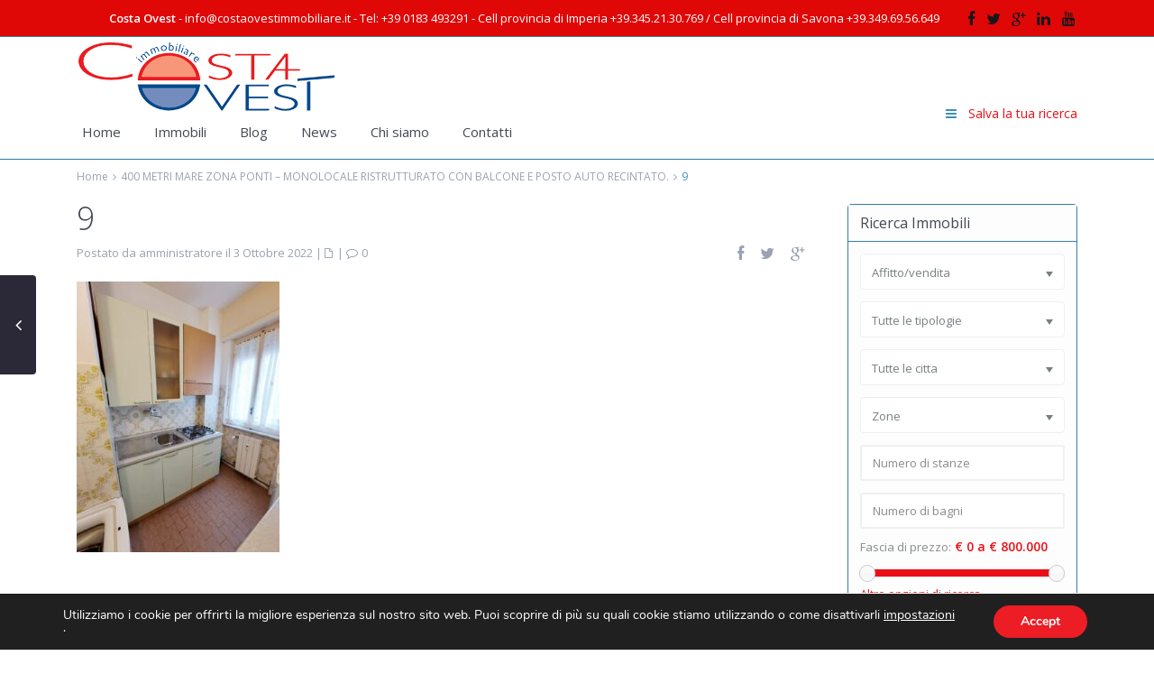

--- FILE ---
content_type: text/html; charset=UTF-8
request_url: https://www.costaovestimmobiliare.it/properties/400-metri-mare-zona-ponti-monolocale-ristrutturato-con-balcone-e-posto-auto-recintato/9-942/
body_size: 19802
content:
<!DOCTYPE html>
<html lang="it-IT">
<head>
<meta charset="UTF-8" />
<meta http-equiv="Content-Type" content="text/html; charset=utf-8"/>
<meta name="viewport" content="width=device-width, initial-scale=1,user-scalable=no">





<link rel="pingback" href="https://www.costaovestimmobiliare.it/xmlrpc.php" />
 
<link rel="shortcut icon" href="https://www.costaovestimmobiliare.it/wp-content/uploads/2019/01/favicosta.png" type="image/x-icon" /><meta name='robots' content='index, follow, max-image-preview:large, max-snippet:-1, max-video-preview:-1' />
	<style>img:is([sizes="auto" i], [sizes^="auto," i]) { contain-intrinsic-size: 3000px 1500px }</style>
	
	<!-- This site is optimized with the Yoast SEO plugin v26.6 - https://yoast.com/wordpress/plugins/seo/ -->
	<title>9 - Costa Ovest Immobiliare</title>
	<link rel="canonical" href="https://www.costaovestimmobiliare.it/properties/400-metri-mare-zona-ponti-monolocale-ristrutturato-con-balcone-e-posto-auto-recintato/9-942/" />
	<meta property="og:locale" content="it_IT" />
	<meta property="og:type" content="article" />
	<meta property="og:title" content="9 - Costa Ovest Immobiliare" />
	<meta property="og:url" content="https://www.costaovestimmobiliare.it/properties/400-metri-mare-zona-ponti-monolocale-ristrutturato-con-balcone-e-posto-auto-recintato/9-942/" />
	<meta property="og:site_name" content="Costa Ovest Immobiliare" />
	<meta property="og:image" content="https://www.costaovestimmobiliare.it/properties/400-metri-mare-zona-ponti-monolocale-ristrutturato-con-balcone-e-posto-auto-recintato/9-942" />
	<meta property="og:image:width" content="1200" />
	<meta property="og:image:height" content="1600" />
	<meta property="og:image:type" content="image/jpeg" />
	<meta name="twitter:card" content="summary_large_image" />
	<script type="application/ld+json" class="yoast-schema-graph">{"@context":"https://schema.org","@graph":[{"@type":"WebPage","@id":"https://www.costaovestimmobiliare.it/properties/400-metri-mare-zona-ponti-monolocale-ristrutturato-con-balcone-e-posto-auto-recintato/9-942/","url":"https://www.costaovestimmobiliare.it/properties/400-metri-mare-zona-ponti-monolocale-ristrutturato-con-balcone-e-posto-auto-recintato/9-942/","name":"9 - Costa Ovest Immobiliare","isPartOf":{"@id":"https://www.costaovestimmobiliare.it/#website"},"primaryImageOfPage":{"@id":"https://www.costaovestimmobiliare.it/properties/400-metri-mare-zona-ponti-monolocale-ristrutturato-con-balcone-e-posto-auto-recintato/9-942/#primaryimage"},"image":{"@id":"https://www.costaovestimmobiliare.it/properties/400-metri-mare-zona-ponti-monolocale-ristrutturato-con-balcone-e-posto-auto-recintato/9-942/#primaryimage"},"thumbnailUrl":"https://www.costaovestimmobiliare.it/wp-content/uploads/2022/10/9.jpg","datePublished":"2022-10-03T08:32:17+00:00","breadcrumb":{"@id":"https://www.costaovestimmobiliare.it/properties/400-metri-mare-zona-ponti-monolocale-ristrutturato-con-balcone-e-posto-auto-recintato/9-942/#breadcrumb"},"inLanguage":"it-IT","potentialAction":[{"@type":"ReadAction","target":["https://www.costaovestimmobiliare.it/properties/400-metri-mare-zona-ponti-monolocale-ristrutturato-con-balcone-e-posto-auto-recintato/9-942/"]}]},{"@type":"ImageObject","inLanguage":"it-IT","@id":"https://www.costaovestimmobiliare.it/properties/400-metri-mare-zona-ponti-monolocale-ristrutturato-con-balcone-e-posto-auto-recintato/9-942/#primaryimage","url":"https://www.costaovestimmobiliare.it/wp-content/uploads/2022/10/9.jpg","contentUrl":"https://www.costaovestimmobiliare.it/wp-content/uploads/2022/10/9.jpg","width":1200,"height":1600},{"@type":"BreadcrumbList","@id":"https://www.costaovestimmobiliare.it/properties/400-metri-mare-zona-ponti-monolocale-ristrutturato-con-balcone-e-posto-auto-recintato/9-942/#breadcrumb","itemListElement":[{"@type":"ListItem","position":1,"name":"Home","item":"https://www.costaovestimmobiliare.it/"},{"@type":"ListItem","position":2,"name":"400 METRI MARE ZONA PONTI &#8211; MONOLOCALE RISTRUTTURATO CON BALCONE E POSTO AUTO RECINTATO.","item":"https://www.costaovestimmobiliare.it/properties/400-metri-mare-zona-ponti-monolocale-ristrutturato-con-balcone-e-posto-auto-recintato/"},{"@type":"ListItem","position":3,"name":"9"}]},{"@type":"WebSite","@id":"https://www.costaovestimmobiliare.it/#website","url":"https://www.costaovestimmobiliare.it/","name":"Costa Ovest Immobiliare","description":"","potentialAction":[{"@type":"SearchAction","target":{"@type":"EntryPoint","urlTemplate":"https://www.costaovestimmobiliare.it/?s={search_term_string}"},"query-input":{"@type":"PropertyValueSpecification","valueRequired":true,"valueName":"search_term_string"}}],"inLanguage":"it-IT"}]}</script>
	<!-- / Yoast SEO plugin. -->


<link rel='dns-prefetch' href='//maps-api-ssl.google.com' />
<link rel='dns-prefetch' href='//fonts.googleapis.com' />
<link rel="alternate" type="application/rss+xml" title="Costa Ovest Immobiliare &raquo; Feed" href="https://www.costaovestimmobiliare.it/feed/" />
<link rel="alternate" type="application/rss+xml" title="Costa Ovest Immobiliare &raquo; Feed dei commenti" href="https://www.costaovestimmobiliare.it/comments/feed/" />
<script type="text/javascript">
/* <![CDATA[ */
window._wpemojiSettings = {"baseUrl":"https:\/\/s.w.org\/images\/core\/emoji\/16.0.1\/72x72\/","ext":".png","svgUrl":"https:\/\/s.w.org\/images\/core\/emoji\/16.0.1\/svg\/","svgExt":".svg","source":{"concatemoji":"https:\/\/www.costaovestimmobiliare.it\/wp-includes\/js\/wp-emoji-release.min.js"}};
/*! This file is auto-generated */
!function(s,n){var o,i,e;function c(e){try{var t={supportTests:e,timestamp:(new Date).valueOf()};sessionStorage.setItem(o,JSON.stringify(t))}catch(e){}}function p(e,t,n){e.clearRect(0,0,e.canvas.width,e.canvas.height),e.fillText(t,0,0);var t=new Uint32Array(e.getImageData(0,0,e.canvas.width,e.canvas.height).data),a=(e.clearRect(0,0,e.canvas.width,e.canvas.height),e.fillText(n,0,0),new Uint32Array(e.getImageData(0,0,e.canvas.width,e.canvas.height).data));return t.every(function(e,t){return e===a[t]})}function u(e,t){e.clearRect(0,0,e.canvas.width,e.canvas.height),e.fillText(t,0,0);for(var n=e.getImageData(16,16,1,1),a=0;a<n.data.length;a++)if(0!==n.data[a])return!1;return!0}function f(e,t,n,a){switch(t){case"flag":return n(e,"\ud83c\udff3\ufe0f\u200d\u26a7\ufe0f","\ud83c\udff3\ufe0f\u200b\u26a7\ufe0f")?!1:!n(e,"\ud83c\udde8\ud83c\uddf6","\ud83c\udde8\u200b\ud83c\uddf6")&&!n(e,"\ud83c\udff4\udb40\udc67\udb40\udc62\udb40\udc65\udb40\udc6e\udb40\udc67\udb40\udc7f","\ud83c\udff4\u200b\udb40\udc67\u200b\udb40\udc62\u200b\udb40\udc65\u200b\udb40\udc6e\u200b\udb40\udc67\u200b\udb40\udc7f");case"emoji":return!a(e,"\ud83e\udedf")}return!1}function g(e,t,n,a){var r="undefined"!=typeof WorkerGlobalScope&&self instanceof WorkerGlobalScope?new OffscreenCanvas(300,150):s.createElement("canvas"),o=r.getContext("2d",{willReadFrequently:!0}),i=(o.textBaseline="top",o.font="600 32px Arial",{});return e.forEach(function(e){i[e]=t(o,e,n,a)}),i}function t(e){var t=s.createElement("script");t.src=e,t.defer=!0,s.head.appendChild(t)}"undefined"!=typeof Promise&&(o="wpEmojiSettingsSupports",i=["flag","emoji"],n.supports={everything:!0,everythingExceptFlag:!0},e=new Promise(function(e){s.addEventListener("DOMContentLoaded",e,{once:!0})}),new Promise(function(t){var n=function(){try{var e=JSON.parse(sessionStorage.getItem(o));if("object"==typeof e&&"number"==typeof e.timestamp&&(new Date).valueOf()<e.timestamp+604800&&"object"==typeof e.supportTests)return e.supportTests}catch(e){}return null}();if(!n){if("undefined"!=typeof Worker&&"undefined"!=typeof OffscreenCanvas&&"undefined"!=typeof URL&&URL.createObjectURL&&"undefined"!=typeof Blob)try{var e="postMessage("+g.toString()+"("+[JSON.stringify(i),f.toString(),p.toString(),u.toString()].join(",")+"));",a=new Blob([e],{type:"text/javascript"}),r=new Worker(URL.createObjectURL(a),{name:"wpTestEmojiSupports"});return void(r.onmessage=function(e){c(n=e.data),r.terminate(),t(n)})}catch(e){}c(n=g(i,f,p,u))}t(n)}).then(function(e){for(var t in e)n.supports[t]=e[t],n.supports.everything=n.supports.everything&&n.supports[t],"flag"!==t&&(n.supports.everythingExceptFlag=n.supports.everythingExceptFlag&&n.supports[t]);n.supports.everythingExceptFlag=n.supports.everythingExceptFlag&&!n.supports.flag,n.DOMReady=!1,n.readyCallback=function(){n.DOMReady=!0}}).then(function(){return e}).then(function(){var e;n.supports.everything||(n.readyCallback(),(e=n.source||{}).concatemoji?t(e.concatemoji):e.wpemoji&&e.twemoji&&(t(e.twemoji),t(e.wpemoji)))}))}((window,document),window._wpemojiSettings);
/* ]]> */
</script>
<style id='wp-emoji-styles-inline-css' type='text/css'>

	img.wp-smiley, img.emoji {
		display: inline !important;
		border: none !important;
		box-shadow: none !important;
		height: 1em !important;
		width: 1em !important;
		margin: 0 0.07em !important;
		vertical-align: -0.1em !important;
		background: none !important;
		padding: 0 !important;
	}
</style>
<link rel='stylesheet' id='contact-form-7-css' href='https://www.costaovestimmobiliare.it/wp-content/plugins/contact-form-7/includes/css/styles.css' type='text/css' media='all' />
<link rel='stylesheet' id='wpestate_style-css' href='https://www.costaovestimmobiliare.it/wp-content/themes/wpresidence/style.css' type='text/css' media='all' />
<link rel='stylesheet' id='wpestate_media-css' href='https://www.costaovestimmobiliare.it/wp-content/themes/wpresidence/css/my_media.css' type='text/css' media='all' />
<link rel='stylesheet' id='prettyphoto-css' href='https://www.costaovestimmobiliare.it/wp-content/plugins/js_composer/assets/lib/prettyphoto/css/prettyPhoto.min.css' type='text/css' media='all' />
<link rel='stylesheet' id='jquery.ui.theme-css' href='https://www.costaovestimmobiliare.it/wp-content/themes/wpresidence/css/jquery-ui.min.css' type='text/css' media='all' />
<link rel='stylesheet' id='wpestate-opensans-css' href='https://fonts.googleapis.com/css?family=Open+Sans%3A400%2C600%2C300&#038;subset=latin%2Clatin-ext' type='text/css' media='all' />
<link rel='stylesheet' id='font-awesome.min-css' href='https://www.costaovestimmobiliare.it/wp-content/themes/wpresidence/css/fontawesome/css/font-awesome.min.css' type='text/css' media='all' />
<link rel='stylesheet' id='ultimate-style-css' href='https://www.costaovestimmobiliare.it/wp-content/plugins/Ultimate_VC_Addons/assets/min-css/style.min.css' type='text/css' media='all' />
<link rel='stylesheet' id='bsf-Defaults-css' href='https://www.costaovestimmobiliare.it/wp-content/uploads/smile_fonts/Defaults/Defaults.css' type='text/css' media='all' />
<link rel='stylesheet' id='moove_gdpr_frontend-css' href='https://www.costaovestimmobiliare.it/wp-content/plugins/gdpr-cookie-compliance/dist/styles/gdpr-main.css' type='text/css' media='all' />
<style id='moove_gdpr_frontend-inline-css' type='text/css'>
#moove_gdpr_cookie_modal,#moove_gdpr_cookie_info_bar,.gdpr_cookie_settings_shortcode_content{font-family:&#039;Nunito&#039;,sans-serif}#moove_gdpr_save_popup_settings_button{background-color:#373737;color:#fff}#moove_gdpr_save_popup_settings_button:hover{background-color:#000}#moove_gdpr_cookie_info_bar .moove-gdpr-info-bar-container .moove-gdpr-info-bar-content a.mgbutton,#moove_gdpr_cookie_info_bar .moove-gdpr-info-bar-container .moove-gdpr-info-bar-content button.mgbutton{background-color:#ec1d25}#moove_gdpr_cookie_modal .moove-gdpr-modal-content .moove-gdpr-modal-footer-content .moove-gdpr-button-holder a.mgbutton,#moove_gdpr_cookie_modal .moove-gdpr-modal-content .moove-gdpr-modal-footer-content .moove-gdpr-button-holder button.mgbutton,.gdpr_cookie_settings_shortcode_content .gdpr-shr-button.button-green{background-color:#ec1d25;border-color:#ec1d25}#moove_gdpr_cookie_modal .moove-gdpr-modal-content .moove-gdpr-modal-footer-content .moove-gdpr-button-holder a.mgbutton:hover,#moove_gdpr_cookie_modal .moove-gdpr-modal-content .moove-gdpr-modal-footer-content .moove-gdpr-button-holder button.mgbutton:hover,.gdpr_cookie_settings_shortcode_content .gdpr-shr-button.button-green:hover{background-color:#fff;color:#ec1d25}#moove_gdpr_cookie_modal .moove-gdpr-modal-content .moove-gdpr-modal-close i,#moove_gdpr_cookie_modal .moove-gdpr-modal-content .moove-gdpr-modal-close span.gdpr-icon{background-color:#ec1d25;border:1px solid #ec1d25}#moove_gdpr_cookie_info_bar span.moove-gdpr-infobar-allow-all.focus-g,#moove_gdpr_cookie_info_bar span.moove-gdpr-infobar-allow-all:focus,#moove_gdpr_cookie_info_bar button.moove-gdpr-infobar-allow-all.focus-g,#moove_gdpr_cookie_info_bar button.moove-gdpr-infobar-allow-all:focus,#moove_gdpr_cookie_info_bar span.moove-gdpr-infobar-reject-btn.focus-g,#moove_gdpr_cookie_info_bar span.moove-gdpr-infobar-reject-btn:focus,#moove_gdpr_cookie_info_bar button.moove-gdpr-infobar-reject-btn.focus-g,#moove_gdpr_cookie_info_bar button.moove-gdpr-infobar-reject-btn:focus,#moove_gdpr_cookie_info_bar span.change-settings-button.focus-g,#moove_gdpr_cookie_info_bar span.change-settings-button:focus,#moove_gdpr_cookie_info_bar button.change-settings-button.focus-g,#moove_gdpr_cookie_info_bar button.change-settings-button:focus{-webkit-box-shadow:0 0 1px 3px #ec1d25;-moz-box-shadow:0 0 1px 3px #ec1d25;box-shadow:0 0 1px 3px #ec1d25}#moove_gdpr_cookie_modal .moove-gdpr-modal-content .moove-gdpr-modal-close i:hover,#moove_gdpr_cookie_modal .moove-gdpr-modal-content .moove-gdpr-modal-close span.gdpr-icon:hover,#moove_gdpr_cookie_info_bar span[data-href]>u.change-settings-button{color:#ec1d25}#moove_gdpr_cookie_modal .moove-gdpr-modal-content .moove-gdpr-modal-left-content #moove-gdpr-menu li.menu-item-selected a span.gdpr-icon,#moove_gdpr_cookie_modal .moove-gdpr-modal-content .moove-gdpr-modal-left-content #moove-gdpr-menu li.menu-item-selected button span.gdpr-icon{color:inherit}#moove_gdpr_cookie_modal .moove-gdpr-modal-content .moove-gdpr-modal-left-content #moove-gdpr-menu li a span.gdpr-icon,#moove_gdpr_cookie_modal .moove-gdpr-modal-content .moove-gdpr-modal-left-content #moove-gdpr-menu li button span.gdpr-icon{color:inherit}#moove_gdpr_cookie_modal .gdpr-acc-link{line-height:0;font-size:0;color:transparent;position:absolute}#moove_gdpr_cookie_modal .moove-gdpr-modal-content .moove-gdpr-modal-close:hover i,#moove_gdpr_cookie_modal .moove-gdpr-modal-content .moove-gdpr-modal-left-content #moove-gdpr-menu li a,#moove_gdpr_cookie_modal .moove-gdpr-modal-content .moove-gdpr-modal-left-content #moove-gdpr-menu li button,#moove_gdpr_cookie_modal .moove-gdpr-modal-content .moove-gdpr-modal-left-content #moove-gdpr-menu li button i,#moove_gdpr_cookie_modal .moove-gdpr-modal-content .moove-gdpr-modal-left-content #moove-gdpr-menu li a i,#moove_gdpr_cookie_modal .moove-gdpr-modal-content .moove-gdpr-tab-main .moove-gdpr-tab-main-content a:hover,#moove_gdpr_cookie_info_bar.moove-gdpr-dark-scheme .moove-gdpr-info-bar-container .moove-gdpr-info-bar-content a.mgbutton:hover,#moove_gdpr_cookie_info_bar.moove-gdpr-dark-scheme .moove-gdpr-info-bar-container .moove-gdpr-info-bar-content button.mgbutton:hover,#moove_gdpr_cookie_info_bar.moove-gdpr-dark-scheme .moove-gdpr-info-bar-container .moove-gdpr-info-bar-content a:hover,#moove_gdpr_cookie_info_bar.moove-gdpr-dark-scheme .moove-gdpr-info-bar-container .moove-gdpr-info-bar-content button:hover,#moove_gdpr_cookie_info_bar.moove-gdpr-dark-scheme .moove-gdpr-info-bar-container .moove-gdpr-info-bar-content span.change-settings-button:hover,#moove_gdpr_cookie_info_bar.moove-gdpr-dark-scheme .moove-gdpr-info-bar-container .moove-gdpr-info-bar-content button.change-settings-button:hover,#moove_gdpr_cookie_info_bar.moove-gdpr-dark-scheme .moove-gdpr-info-bar-container .moove-gdpr-info-bar-content u.change-settings-button:hover,#moove_gdpr_cookie_info_bar span[data-href]>u.change-settings-button,#moove_gdpr_cookie_info_bar.moove-gdpr-dark-scheme .moove-gdpr-info-bar-container .moove-gdpr-info-bar-content a.mgbutton.focus-g,#moove_gdpr_cookie_info_bar.moove-gdpr-dark-scheme .moove-gdpr-info-bar-container .moove-gdpr-info-bar-content button.mgbutton.focus-g,#moove_gdpr_cookie_info_bar.moove-gdpr-dark-scheme .moove-gdpr-info-bar-container .moove-gdpr-info-bar-content a.focus-g,#moove_gdpr_cookie_info_bar.moove-gdpr-dark-scheme .moove-gdpr-info-bar-container .moove-gdpr-info-bar-content button.focus-g,#moove_gdpr_cookie_info_bar.moove-gdpr-dark-scheme .moove-gdpr-info-bar-container .moove-gdpr-info-bar-content a.mgbutton:focus,#moove_gdpr_cookie_info_bar.moove-gdpr-dark-scheme .moove-gdpr-info-bar-container .moove-gdpr-info-bar-content button.mgbutton:focus,#moove_gdpr_cookie_info_bar.moove-gdpr-dark-scheme .moove-gdpr-info-bar-container .moove-gdpr-info-bar-content a:focus,#moove_gdpr_cookie_info_bar.moove-gdpr-dark-scheme .moove-gdpr-info-bar-container .moove-gdpr-info-bar-content button:focus,#moove_gdpr_cookie_info_bar.moove-gdpr-dark-scheme .moove-gdpr-info-bar-container .moove-gdpr-info-bar-content span.change-settings-button.focus-g,span.change-settings-button:focus,button.change-settings-button.focus-g,button.change-settings-button:focus,#moove_gdpr_cookie_info_bar.moove-gdpr-dark-scheme .moove-gdpr-info-bar-container .moove-gdpr-info-bar-content u.change-settings-button.focus-g,#moove_gdpr_cookie_info_bar.moove-gdpr-dark-scheme .moove-gdpr-info-bar-container .moove-gdpr-info-bar-content u.change-settings-button:focus{color:#ec1d25}#moove_gdpr_cookie_modal .moove-gdpr-branding.focus-g span,#moove_gdpr_cookie_modal .moove-gdpr-modal-content .moove-gdpr-tab-main a.focus-g,#moove_gdpr_cookie_modal .moove-gdpr-modal-content .moove-gdpr-tab-main .gdpr-cd-details-toggle.focus-g{color:#ec1d25}#moove_gdpr_cookie_modal.gdpr_lightbox-hide{display:none}
</style>
<script type="text/javascript" src="https://www.costaovestimmobiliare.it/wp-includes/js/jquery/jquery.min.js" id="jquery-core-js"></script>
<script type="text/javascript" src="https://www.costaovestimmobiliare.it/wp-includes/js/jquery/jquery-migrate.min.js" id="jquery-migrate-js"></script>
<script type="text/javascript" src="https://www.costaovestimmobiliare.it/wp-content/themes/wpresidence/js/bootstrap.min.js" id="bootstrap-js"></script>
<script type="text/javascript" src="https://www.costaovestimmobiliare.it/wp-content/themes/wpresidence/js/modernizr.custom.62456.js" id="modernizr-js"></script>
<script type="text/javascript" src="https://maps-api-ssl.google.com/maps/api/js?libraries=places&amp;sensor=true&amp;key=AIzaSyA_9l-ZCStCXUimbI-GlD7ZLzdewoVtJR0" id="googlemap-js"></script>
<link rel="https://api.w.org/" href="https://www.costaovestimmobiliare.it/wp-json/" /><link rel="alternate" title="JSON" type="application/json" href="https://www.costaovestimmobiliare.it/wp-json/wp/v2/media/22642" /><link rel="EditURI" type="application/rsd+xml" title="RSD" href="https://www.costaovestimmobiliare.it/xmlrpc.php?rsd" />
<meta name="generator" content="WordPress 6.8.3" />
<link rel='shortlink' href='https://www.costaovestimmobiliare.it/?p=22642' />
<link rel="alternate" title="oEmbed (JSON)" type="application/json+oembed" href="https://www.costaovestimmobiliare.it/wp-json/oembed/1.0/embed?url=https%3A%2F%2Fwww.costaovestimmobiliare.it%2Fproperties%2F400-metri-mare-zona-ponti-monolocale-ristrutturato-con-balcone-e-posto-auto-recintato%2F9-942%2F" />
<link rel="alternate" title="oEmbed (XML)" type="text/xml+oembed" href="https://www.costaovestimmobiliare.it/wp-json/oembed/1.0/embed?url=https%3A%2F%2Fwww.costaovestimmobiliare.it%2Fproperties%2F400-metri-mare-zona-ponti-monolocale-ristrutturato-con-balcone-e-posto-auto-recintato%2F9-942%2F&#038;format=xml" />
<!-- Markup (JSON-LD) structured in schema.org ver.4.8.1 START -->
<script type="application/ld+json">
{
    "@context": "https://schema.org",
    "@type": "RealEstateAgent",
    "name": "Costa Ovest Immobiliare",
    "image": "https://www.costaovestimmobiliare.it/wp-content/uploads/2014/05/diano-marina4.png",
    "url": "https://www.costaovestimmobiliare.it/",
    "telephone": "+39 0183 493291",
    "address": {
        "@type": "PostalAddress",
        "streetAddress": "Via Milano 6",
        "addressLocality": "Diano Marina",
        "postalCode": "18013 ",
        "addressCountry": "IT"
    }
}
</script>
<script type="application/ld+json">
{
    "@context": "https://schema.org",
    "@type": "Organization",
    "name": "Costa Ovest Immobiliare",
    "url": "https://www.costaovestimmobiliare.it/",
    "logo": "https://www.costaovestimmobiliare.it/wp-content/themes/wpresidence/img/logo.png",
    "contactPoint": [
        {
            "@type": "ContactPoint",
            "telephone": "+39 0183 493291 ",
            "contactType": "customer service",
            "email": "info@costaovestimmobiliare.it",
            "areaServed": [
                "IT"
            ],
            "availableLanguage": [
                "Italian"
            ]
        }
    ],
    "sameAs": [
        "https://www.facebook.com/Costa-Ovest-Immobiliare-327813053911784/"
    ]
}
</script>
<script type="application/ld+json">
{
    "@context": "https://schema.org",
    "@type": "SiteNavigationElement",
    "name": [
        "Home",
        "Immobili",
        "Immobili Diano Marina",
        "Immobili Borghetto S.S.",
        "Case in vendita a Loano",
        "Immobili altre località Liguria",
        "Blog",
        "News",
        "Chi siamo",
        "Contatti"
    ],
    "url": [
        "https://www.costaovestimmobiliare.it",
        "https://www.costaovestimmobiliare.it/properties-list/",
        "https://www.costaovestimmobiliare.it/immobili-diano-marina/",
        "https://www.costaovestimmobiliare.it/immobili-borghetto-s-s/",
        "https://www.costaovestimmobiliare.it/immobili-loano/",
        "https://www.costaovestimmobiliare.it/immobili-altre-localita-liguria/",
        "https://www.costaovestimmobiliare.it/category/blog/",
        "https://www.costaovestimmobiliare.it/category/news/",
        "https://www.costaovestimmobiliare.it/agenzia-costa-ovest-immobiliare/",
        "https://www.costaovestimmobiliare.it/contact-us/"
    ]
}
</script>
<script type="application/ld+json">
{
    "@context": "https://schema.org",
    "@type": "WebSite",
    "name": "Costa Ovest Immobiliare",
    "alternateName": "",
    "url": "https://www.costaovestimmobiliare.it/",
    "potentialAction": [
        {
            "@type": "SearchAction",
            "target": "{search_term_string}",
            "query-input": "required name=search_term_string"
        },
        {
            "@type": "SearchAction",
            "target": "{search_term_string}",
            "query-input": "required name=search_term_string"
        }
    ]
}
</script>
<!-- Markup (JSON-LD) structured in schema.org END -->
<style type='text/css'>
    .property_listing img{
        border-bottom: 3px solid #EB1018;
    }
    
#adv-search-header-3,#tab_prpg ul,.wpcf7-form input[type="submit"],.adv_results_wrapper #advanced_submit_2,.wpb_btn-info,#slider_enable_map:hover, #slider_enable_street:hover, #slider_enable_slider:hover,#colophon .social_sidebar_internal a:hover, #primary .social_sidebar_internal a:hover,
.ui-widget-header,.slider_control_left,  .slider_control_right,.single-content input[type="submit"] ,
#slider_enable_slider.slideron,#slider_enable_street.slideron, #slider_enable_map.slideron ,
.comment-form #submit,#add_favorites.isfavorite:hover,#add_favorites:hover  ,.carousel-control-theme-prev,.carousel-control-theme-next,
#primary .social_sidebar_internal a:hover , #adv-search-header-mobile,#adv-search-header-1, .featured_second_line, .wpb_btn-info, .agent_contanct_form input[type="submit"]  {
    background-color: #EB1018!important;
}
 
.blog_unit_image img, .blog2v img, .single-content input[type="submit"] ,
.agentpict,.featured_property img , .agent_unit img {
    border-bottom: 3px solid #EB1018!important;
}

.compare_item_head .property_price,#grid_view:hover, #list_view:hover,#primary a:hover,.front_plan_row:hover,.adv_extended_options_text,.slider-content h3 a:hover,.agent_unit_social_single a:hover ,
.adv_extended_options_text:hover ,.breadcrumb a:hover , .property-panel h4:hover,
.featured_article:hover .featured_article_right, .info_details .prop_pricex,#contactinfobox,
.info_details #infobox_title,.featured_property:hover h2 a,
.blog_unit:hover h3 a,.blog_unit_meta .read_more:hover,
.blog_unit_meta a:hover,.agent_unit:hover h4 a,.listing_filter_select.open .filter_menu_trigger,
.wpestate_accordion_tab .ui-state-active a,.wpestate_accordion_tab .ui-state-active a:link,.wpestate_accordion_tab .ui-state-active a:visited,
.theme-slider-price, .agent_unit:hover h4 a,.meta-info a:hover,.widget_latest_price,.pack-listing-title,#colophon a:hover, #colophon li a:hover,
.price_area, .property_listing:hover h4 a, .listing_unit_price_wrapper,a:hover, a:focus, .top_bar .social_sidebar_internal a:hover,
.pagination > .active > a, .pagination > .active > span, .pagination > .active > a:hover, .pagination > .active > span:hover, .pagination > .active > a:focus, .pagination > .active > span:focus,.featured_prop_price,.user_menu,.user_loged i, #access .current-menu-item >a, #access .current-menu-parent>a, #access .current-menu-ancestor>a,#access .menu li:hover>a, #access .menu li:hover>a:active, #access .menu li:hover>a:focus{
    color: #EB1018;
}
#amount_wd, #amount,#amount_mobile,#amount_sh{
    color: #EB1018!important;
}
        
.featured_article_title{
    border-top: 3px solid #EB1018!important;
}

.scrollon {
    border: 1px solid #EB1018;
}
.customnav{
    border-bottom: 1px solid #EB1018;
}body,.wide {background-color: #ffffff;} .content_wrapper{ background-color: #ffffff;}  .master_header,#access ul ul,.customnav  {background-color: #ffffff }
.featured_article_righ, .featured_article_secondline,
.property_location .inforoom, .property_location .infobath , .agent_meta , .blog_unit_meta a, .property_location .infosize,
.sale_line , .meta-info a, .breadcrumb > li + li:before, .blog_unit_meta, .meta-info,.agent_position,.breadcrumb a {
    color: #99a3b1;
}body,a,label,input[type=text], input[type=password], input[type=email], input[type=url], input[type=number], textarea, .slider-content, .listing-details, .form-control, #user_menu_open i,
#grid_view, #list_view, .listing_details a, .notice_area, .social-agent-page a, .prop_detailsx, #reg_passmail_topbar,#reg_passmail, .testimonial-text,
.wpestate_tabs .ui-widget-content, .wpestate_tour  .ui-widget-content, .wpestate_accordion_tab .ui-widget-content, .wpestate_accordion_tab .ui-state-default, .wpestate_accordion_tab .ui-widget-content .ui-state-default, 
.wpestate_accordion_tab .ui-widget-header .ui-state-default,.filter_menu{ color: #768082;}.caret,  .caret_sidebar, .advanced_search_shortcode .caret_filter{ border-top: 6px solid #768082;}
.user_dashboard_listed a,    .blog_unit_meta .read_more, .slider-content .read_more , .blog2v .read_more, .breadcrumb .active{
    color: ##a171b;
}h1, h2, h3, h4, h5, h6, h1 a, h2 a, h3 a, h4 a, h5 a, h6 a ,.featured_property h2 a, .featured_property h2,.blog_unit h3, .blog_unit h3 a,.submit_container_header  {color: #434a54;}#colophon {background-color: #282D33;}#colophon, #colophon a, #colophon li a {color: #72777F;}.sub_footer, .subfooter_menu a, .subfooter_menu li a {color: #72777F!important;}.zillow_widget .widget-title-footer, .mortgage_calculator_div .widget-title-sidebar, .loginwd_sidebar .widget-title-sidebar,.zillow_widget .widget-title-sidebar, .advanced_search_sidebar .widget-title-sidebar,.zillow_widget,.advanced_search_sidebar,.loginwd_sidebar,.mortgage_calculator_div {background-color: #fdfdfd;}.widget-title-sidebar{color: #434a54;} .mortgage_calculator_div .widget-title-sidebar,.loginwd_sidebar .widget-title-sidebar, .zillow_widget .widget-title-sidebar, .advanced_search_sidebar .widget-title-sidebar{color: #434a54;}#primary,#primary a,#primary label,  .advanced_search_sidebar  .form-control::-webkit-input-placeholder {color: #888C8E;}#access a,#access ul ul a{color:#434a54;}
    #user_menu_open > li > a:hover,     #user_menu_open > li > a:focus,
    .filter_menu li:hover,    .sub-menu li:hover, #access .menu li:hover>a, 
    #access .menu li:hover>a:active,     #access .menu li:hover>a:focus{
    background-color: #3C90BE;}
    
    .form-control.open .filter_menu_trigger, .menu_user_tools{
        color: #3C90BE;
    }
    .menu_user_picture {
        border: 1px solid #3C90BE;
    }
    #access .sub-menu li:hover>a, #access .sub-menu li:hover>a:active, #access .sub-menu li:hover>a:focus {color: #ffffff;}.top_bar_wrapper{background-color:#e00707;}.top_bar,.top_bar a{color:#1a171b;}.advanced_search_shortcode  .caret_filter,.advanced_search_shortcode  .form-control,.advanced_search_shortcode  input[type=text],.advanced_search_shortcode  .form-control::-webkit-input-placeholder,
    .adv-search-1 .caret_filter,.adv-search-1 .form-control,.adv-search-1 input[type=text],.adv-search-1 .form-control::-webkit-input-placeholder{color:#1a171b;}.featured_article_title, .testimonial-text, .adv1-holder,   .advanced_search_shortcode, .featured_secondline ,  .property_listing ,.agent_unit, .blog_unit { background-color:#fdfdfd;}
    .featured_article,  .mortgage_calculator_div, .loginwd_sidebar, .advanced_search_sidebar, .advanced_search_shortcode,  #access ul ul, .testimonial-text, .submit_container, .zillow_widget,   
    .featured_property, .property_listing ,.agent_unit,.blog_unit,property_listing{
        border-color:#347DA4;
    } 
 
    .company_headline, .loginwd_sidebar .widget-title-sidebar,
    .advanced_search_sidebar .widget-title-footer,.advanced_search_sidebar .widget-title-sidebar ,
    .zillow_widget .widget-title-footer,.zillow_widget .widget-title-sidebar, .adv1-holder,.notice_area,  .top_bar_wrapper, .master_header,  #access ul ul a , .listing_filters_head, .listing_filters    {
        border-bottom: 1px solid #347DA4;
    }
    
    .adv-search-1, .notice_area,  .listing_filters_head, .listing_filters, .listing_unit_price_wrapper{
        border-top: 1px solid #347DA4;
    }
    
    .adv1-holder{
        border-left: 1px solid #347DA4;
    }
    
    #search_wrapper{
      border-bottom: 3px solid #347DA4;
    } .twitter_wrapper, .slider_control_right:hover, .slider_control_left:hover, .comment-form #submit:hover, .carousel-control-theme-prev:hover, .carousel-control-theme-next:hover , .wpb_btn-info:hover, #advanced_submit_2:hover, #agent_submit:hover{background-color: #f0f0f0!important;}.comment-form #submit, .wpb_btn-info, .agent_contanct_form input[type="submit"], .twitter_wrapper{ border-bottom: 3px solid #f0f0f0!important;}.icon_selected,.featured_prop_label {color: #f0f0f0!important;}#tab_prpg li{border-right: 1px solid #f0f0f0;}</style><meta name="generator" content="Powered by WPBakery Page Builder - drag and drop page builder for WordPress."/>
<noscript><style> .wpb_animate_when_almost_visible { opacity: 1; }</style></noscript><!-- Global site tag (gtag.js) - Google Analytics -->
<script async src="https://www.googletagmanager.com/gtag/js?id=UA-4984479-27"></script>
<script>
  window.dataLayer = window.dataLayer || [];
  function gtag(){dataLayer.push(arguments);}
  gtag('js', new Date());

  gtag('config', 'UA-4984479-27');
</script>

</head>


<body class="attachment wp-singular attachment-template-default single single-attachment postid-22642 attachmentid-22642 attachment-jpeg wp-theme-wpresidence wpb-js-composer js-comp-ver-6.7.0 vc_responsive">  


<div class="mobilewrapper">
    <div class="snap-drawers">
        <!-- Left Sidebar-->
        <div class="snap-drawer snap-drawer-left">
            <div class="mobilemenu-close"><i class="fa fa-times"></i></div>
            <ul id="menu-main-menu" class="mobilex-menu"><li id="menu-item-894" class="menu-item menu-item-type-custom menu-item-object-custom menu-item-home menu-item-894"><a href="https://www.costaovestimmobiliare.it">Home</a></li>
<li id="menu-item-927" class="menu-item menu-item-type-post_type menu-item-object-page menu-item-has-children menu-item-927"><a href="https://www.costaovestimmobiliare.it/properties-list/">Immobili</a>
<ul class="sub-menu">
	<li id="menu-item-1034" class="menu-item menu-item-type-post_type menu-item-object-page menu-item-1034"><a href="https://www.costaovestimmobiliare.it/immobili-diano-marina/">Immobili Diano Marina</a></li>
	<li id="menu-item-1039" class="menu-item menu-item-type-post_type menu-item-object-page menu-item-1039"><a href="https://www.costaovestimmobiliare.it/immobili-borghetto-s-s/">Immobili Borghetto S.S.</a></li>
	<li id="menu-item-1041" class="menu-item menu-item-type-post_type menu-item-object-page menu-item-1041"><a href="https://www.costaovestimmobiliare.it/immobili-loano/">Case in vendita a Loano</a></li>
	<li id="menu-item-1046" class="menu-item menu-item-type-post_type menu-item-object-page menu-item-1046"><a href="https://www.costaovestimmobiliare.it/immobili-altre-localita-liguria/">Immobili altre località Liguria</a></li>
</ul>
</li>
<li id="menu-item-1137" class="menu-item menu-item-type-taxonomy menu-item-object-category menu-item-1137"><a href="https://www.costaovestimmobiliare.it/category/blog/">Blog</a></li>
<li id="menu-item-1138" class="menu-item menu-item-type-taxonomy menu-item-object-category menu-item-1138"><a href="https://www.costaovestimmobiliare.it/category/news/">News</a></li>
<li id="menu-item-1129" class="menu-item menu-item-type-post_type menu-item-object-page menu-item-1129"><a href="https://www.costaovestimmobiliare.it/agenzia-costa-ovest-immobiliare/">Chi siamo</a></li>
<li id="menu-item-925" class="menu-item menu-item-type-post_type menu-item-object-page menu-item-925"><a href="https://www.costaovestimmobiliare.it/contact-us/">Contatti</a></li>
</ul>        </div>
    </div>
</div> 
    
<div class="website-wrapper" id="all_wrapper" >
<div class="container main_wrapper  wide  ">
    <div class="mobile_header">
    <div class="mobile-trigger"><i class=" fa fa-bars"></i></div>
    <div class="mobile-logo">
        <a href="https://www.costaovestimmobiliare.it">
        <img class="img-responsive retina_ready" src="https://www.costaovestimmobiliare.it/wp-content/themes/wpresidence/img/logo.png" alt="logo"/>        </a>
    </div>    
</div>        
    <div class="master_header  wide  ">
        
        <div class="top_bar_wrapper">
    <div class="top_bar">        
        <div class="left-top-widet">
            <ul class="xoxo">
                        </ul>    
        </div>  

        <div class="right-top-widet">
            <ul class="xoxo">
            <li id="text-7" class="widget-container widget_text">			<div class="textwidget"><p style="text-align: right;style;color: #fff; "><strong>Costa Ovest</strong>  - info@costaovestimmobiliare.it - Tel: +39 0183 493291 - Cell provincia di Imperia +39.345.21.30.769 / Cell provincia di Savona +39.349.69.56.649</p> 
</div>
		</li><li id="social_widget_top-4" class="widget-container social_sidebar"><div class="social_sidebar_internal"><a href="https://www.facebook.com/pages/Costa-Ovest-Immobiliare/327813053911784?fref=ts" target="_blank"><div class="social-facebook"></div></a><a href="https://www.facebook.com/pages/Costa-Ovest-Immobiliare/327813053911784?fref=ts" target="_blank"><div class="social-twitter"></div></a><a href="https://www.facebook.com/pages/Costa-Ovest-Immobiliare/327813053911784?fref=ts" target="_blank"><div class="social-google"></div></a><a href="https://www.facebook.com/pages/Costa-Ovest-Immobiliare/327813053911784?fref=ts" target="_blank"><div class="social-linkedIn"></div></a><a href="https://www.facebook.com/pages/Costa-Ovest-Immobiliare/327813053911784?fref=ts" target="_blank"><div class="social-youtube"></div></a></div></li>            </ul>
        </div> 
       
       <!-- <span id="switch" style="margin-left: 20px;">swithc style</span> -->
    </div>    
</div>       
                 
        
        <div class="header_wrapper header_type2 ">
            <div class="header_wrapper_inside">
                                <div class="logo" >
                    <a href="https://www.costaovestimmobiliare.it">
                        <img style="margin-top:0px;" src="https://www.costaovestimmobiliare.it/wp-content/themes/wpresidence/img/logo.png" class="img-responsive retina_ready" alt="logo"/>                    </a>
                </div>   
              
                
   
    <div class="user_menu" id="user_menu_u">   
        <a class="menu_user_tools dropdown" id="user_menu_trigger" data-toggle="dropdown">  <i class="fa fa-bars"></i></a>
        <div class="submit_action">Salva la tua ricerca</div>
   
                  
    </div> 
        
        
                
        
        
        
<div id="user_menu_open" class="dropdown-menu topmenux" >
    <div class="login_sidebar">
        <h3 class="widget-title-sidebar"  id="login-div-title-topbar">Area riservata</h3>
        <div class="login_form" id="login-div_topbar">
            <div class="loginalert" id="login_message_area_topbar" > </div>
    
            <input type="text" class="form-control" name="log" id="login_user_topbar" placeholder="Username"/>
            <input type="password" class="form-control" name="pwd" id="login_pwd_topbar" placeholder="Password"/>
            <input type="hidden" name="loginpop" id="loginpop_wd_topbar" value="0">
            <input type="hidden" id="security-login-topbar" name="security-login-topbar" value="651709589b" /><input type="hidden" name="_wp_http_referer" value="/properties/400-metri-mare-zona-ponti-monolocale-ristrutturato-con-balcone-e-posto-auto-recintato/9-942/" />   
         
            <button class="wpb_button  wpb_btn-info wpb_btn-large" id="wp-login-but-topbar">Accedi</button>
            <div class="login-links">
                <a href="#" id="widget_register_topbar">Vuoi salvare la tua ricerca? Registrati ora!</a>
                <a href="#" id="forgot_pass_topbar">Hai dimenticato la password?</a>
                <div id="facebookloginsidebar_topbar" data-social="facebook"></div>            </div>    
       </div>

        <h3 class="widget-title-sidebar"  id="register-div-title-topbar">Registrati a Costa Ovest</h3>
        <div class="login_form" id="register-div-topbar">

            <div class="loginalert" id="register_message_area_topbar" ></div>
            <input type="text" name="user_login_register" id="user_login_register_topbar" class="form-control" placeholder="Nome"/>
            <input type="text" name="user_email_register" id="user_email_register_topbar" class="form-control" placeholder="Email"  />
            
             <input type="password" name="user_password" id="user_password_topbar" class="form-control" placeholder="Password"/>
                <input type="password" name="user_password_retype" id="user_password_topbar_retype" class="form-control" placeholder="Ridigita la Password"  />
                            
            <input type="checkbox" name="terms" id="user_terms_register_topbar" />
            <label id="user_terms_register_topbar_label" for="user_terms_register_topbar">Dichiaro di accettare <a href="https://www.costaovestimmobiliare.it " target="_blank" id="user_terms_register_topbar_link">termini e condizioni</a> </label>
            
                            
            <input type="hidden" id="security-register-topbar" name="security-register-topbar" value="80a1611059" /><input type="hidden" name="_wp_http_referer" value="/properties/400-metri-mare-zona-ponti-monolocale-ristrutturato-con-balcone-e-posto-auto-recintato/9-942/" />   
            
            <button class="wpb_button  wpb_btn-info wpb_btn-large" id="wp-submit-register_topbar" >Registrati ora</button>
            <div class="login-links">
                <a href="#" id="widget_login_topbar">Torna al Login</a>                       
            </div>   
        </div>
        
        <h3 class="widget-title-sidebar"  id="forgot-div-title-topbar">Resetta la Password</h3>
        <div class="login_form" id="forgot-pass-div">
            <div class="loginalert" id="forgot_pass_area_topbar"></div>
            <div class="loginrow">
                    <input type="text" class="form-control" name="forgot_email" id="forgot_email_topbar" placeholder="Inserisci il tuo indirizzo email" size="20" />
            </div>
            <input type="hidden" id="security-forgot-topbar" name="security-forgot-topbar" value="4482c16c2b" /><input type="hidden" name="_wp_http_referer" value="/properties/400-metri-mare-zona-ponti-monolocale-ristrutturato-con-balcone-e-posto-auto-recintato/9-942/" />  
            <input type="hidden" id="postid" value="'.$post_id.'">    
            <button class="wpb_button  wpb_btn-info wpb_btn-large  vc_button" id="wp-forgot-but-topbar" name="forgot" >Resetta la Password</button>
            <div class="login-links shortlog">
            <a href="#" id="return_login_topbar">Torna al Login</a>
            </div>
        </div>
        
        
    </div>
</div>
    

                <nav id="access" role="navigation">

                    <div class="menu-main-menu-container"><ul id="menu-main-menu-1" class="menu"><li class="menu-item menu-item-type-custom menu-item-object-custom menu-item-home menu-item-894"><a href="https://www.costaovestimmobiliare.it">Home</a></li>
<li class="menu-item menu-item-type-post_type menu-item-object-page menu-item-has-children menu-item-927"><a href="https://www.costaovestimmobiliare.it/properties-list/">Immobili</a>
<ul class="sub-menu">
	<li class="menu-item menu-item-type-post_type menu-item-object-page menu-item-1034"><a href="https://www.costaovestimmobiliare.it/immobili-diano-marina/">Immobili Diano Marina</a></li>
	<li class="menu-item menu-item-type-post_type menu-item-object-page menu-item-1039"><a href="https://www.costaovestimmobiliare.it/immobili-borghetto-s-s/">Immobili Borghetto S.S.</a></li>
	<li class="menu-item menu-item-type-post_type menu-item-object-page menu-item-1041"><a href="https://www.costaovestimmobiliare.it/immobili-loano/">Case in vendita a Loano</a></li>
	<li class="menu-item menu-item-type-post_type menu-item-object-page menu-item-1046"><a href="https://www.costaovestimmobiliare.it/immobili-altre-localita-liguria/">Immobili altre località Liguria</a></li>
</ul>
</li>
<li class="menu-item menu-item-type-taxonomy menu-item-object-category menu-item-1137"><a href="https://www.costaovestimmobiliare.it/category/blog/">Blog</a></li>
<li class="menu-item menu-item-type-taxonomy menu-item-object-category menu-item-1138"><a href="https://www.costaovestimmobiliare.it/category/news/">News</a></li>
<li class="menu-item menu-item-type-post_type menu-item-object-page menu-item-1129"><a href="https://www.costaovestimmobiliare.it/agenzia-costa-ovest-immobiliare/">Chi siamo</a></li>
<li class="menu-item menu-item-type-post_type menu-item-object-page menu-item-925"><a href="https://www.costaovestimmobiliare.it/contact-us/">Contatti</a></li>
</ul></div>                </nav><!-- #access -->

                </div>
        </div>

     </div> 

    
    <div class="header_media">
    
   
</div>

   
    
  <div class="container content_wrapper">

<div id="post" class="row post-22642 attachment type-attachment status-inherit hentry">
    <div class="col-xs-12 col-md-12 breadcrumb_container"><ol class="breadcrumb">
           <li><a href="https://www.costaovestimmobiliare.it">Home</a></li><li><a href="https://www.costaovestimmobiliare.it/properties/400-metri-mare-zona-ponti-monolocale-ristrutturato-con-balcone-e-posto-auto-recintato/">400 METRI MARE ZONA PONTI &#8211; MONOLOCALE RISTRUTTURATO CON BALCONE E POSTO AUTO RECINTATO.</a></li><li class="active">9</li></ol></div>    <div class=" col-md-9 rightmargin ">
        
<span class="entry-title listing_loader_title">I tuoi risultati</span>

<div class="spinner" id="listing_loader">
  <div class="rect1"></div>
  <div class="rect2"></div>
  <div class="rect3"></div>
  <div class="rect4"></div>
  <div class="rect5"></div>
</div>

<div id="listing_ajax_container">

</div>
         
            <h1 class="entry-title single-title" >9</h1>
                    
        <div class="meta-info"> 
            <div class="meta-element"> Postato da amministratore il 3 Ottobre 2022</div>
            <div class="meta-element"> <span class="meta-separator"> | </span><i class="fa fa-file-o"></i> </div>
            <div class="meta-element"> <span class="meta-separator"> | </span><i class="fa fa-comment-o"></i> 0   </div>   
            
            
            <div class="prop_social_single">

                <a href="http://www.facebook.com/sharer.php?u=https://www.costaovestimmobiliare.it/properties/400-metri-mare-zona-ponti-monolocale-ristrutturato-con-balcone-e-posto-auto-recintato/9-942/&amp;t=9" target="_blank" class="share_facebook"><i class="fa fa-facebook fa-2"></i></a>
                <a href="http://twitter.com/home?status=9+https%3A%2F%2Fwww.costaovestimmobiliare.it%2Fproperties%2F400-metri-mare-zona-ponti-monolocale-ristrutturato-con-balcone-e-posto-auto-recintato%2F9-942%2F" class="share_tweet" target="_blank"><i class="fa fa-twitter fa-2"></i></a>
                <a href="https://plus.google.com/share?url=https://www.costaovestimmobiliare.it/properties/400-metri-mare-zona-ponti-monolocale-ristrutturato-con-balcone-e-posto-auto-recintato/9-942/" onclick="javascript:window.open(this.href,'', 'menubar=no,toolbar=no,resizable=yes,scrollbars=yes,height=600,width=600');return false;" target="_blank" class="share_google"><i class="fa fa-google-plus fa-2"></i></a> 
                

            </div>
            
        </div> 


        <div class="single-content">
                           
<p class="attachment"><a href='https://www.costaovestimmobiliare.it/wp-content/uploads/2022/10/9.jpg' data-pretty="prettyPhoto" title="9"><img loading="lazy" decoding="async" width="225" height="300" src="https://www.costaovestimmobiliare.it/wp-content/uploads/2022/10/9-225x300.jpg" class="attachment-medium size-medium" alt="" srcset="https://www.costaovestimmobiliare.it/wp-content/uploads/2022/10/9-225x300.jpg 225w, https://www.costaovestimmobiliare.it/wp-content/uploads/2022/10/9-768x1024.jpg 768w, https://www.costaovestimmobiliare.it/wp-content/uploads/2022/10/9-1152x1536.jpg 1152w, https://www.costaovestimmobiliare.it/wp-content/uploads/2022/10/9.jpg 1200w" sizes="auto, (max-width: 225px) 100vw, 225px" /></a></p>
                           
        </div>    
     
            
        <!-- #related posts start-->    
         

    
        <!-- #end related posts -->   
        
        <!-- #comments start-->
        <div id="comments">
    

</div><!-- #comments --> 	
        <!-- end comments -->   
        
            </div>
       
<!-- begin sidebar -->
<div class="clearfix visible-xs"></div>
    
    <div class="col-xs-12 col-md-3 widget-area-sidebar" id="primary" >
                
        <ul class="xoxo">
            <li id="advanced_search_widget-3" class="widget-container advanced_search_sidebar"><h3 class="widget-title-sidebar">Ricerca Immobili</h3><form role="search" method="get"   action="https://www.costaovestimmobiliare.it/advanced-search/" >
        <div class="dropdown form-control  " >
            <div data-toggle="dropdown" id="sidebar-adv_actions" class=" sidebar_filter_menu " data-value="all"> 
                Affitto/vendita 
            <span class="caret  caret_sidebar "></span> </div>           
            <input type="hidden" name="filter_search_action[]" value="">
            <ul  class="dropdown-menu filter_menu" role="menu" aria-labelledby="sidebar-adv_actions">
                 <li role="presentation" data-value="all">All Actions</li><li  role="presentation" data-value="affitto">Affitto (3)</li><li  role="presentation" data-value="vendita">Vendita (90)</li>
            </ul>        
        </div>
        <div class="dropdown form-control " >
            <div data-toggle="dropdown" id="sidebar-adv_categ" class=" sidebar_filter_menu " data-value="all"> 
                Tutte le tipologie               
            <span class="caret  caret_sidebar "></span> </div>           
            <input type="hidden" name="filter_search_type[]" value="">
            <ul  class="dropdown-menu filter_menu" role="menu" aria-labelledby="sidebar-adv_categ">
                <li role="presentation" data-value="all">All Types</li><li role="presentation" data-value="appartamento-in-villa">Appartamento In Villa (4)</li><li role="presentation" data-value="attico">Attico (6)</li><li role="presentation" data-value="bilocale">Bilocale (34)</li><li role="presentation" data-value="box-garage">Box / Garage (10)</li><li role="presentation" data-value="magazzino-deposito">Magazzino Deposito (1)</li><li role="presentation" data-value="monolocale">Monolocale (7)</li><li role="presentation" data-value="plurilocale">Plurilocale (4)</li><li role="presentation" data-value="quadrilocale">Quadrilocale (8)</li><li role="presentation" data-value="terreno-edificabile">Terreno Edificabile (1)</li><li role="presentation" data-value="trilocale">Trilocale (32)</li><li role="presentation" data-value="villa-a-schiera">Villa A Schiera (1)</li><li role="presentation" data-value="villa-bifamiliare">Villa Bifamiliare (1)</li><li role="presentation" data-value="villa-indipendente">Villa Indipendente (2)</li>
            </ul>        
        </div>
        <div class="dropdown form-control " >
            <div data-toggle="dropdown" id="sidebar-advanced_city" class=" sidebar_filter_menu " data-value="all"> 
                Tutte le citta 
                <span class="caret  caret_sidebar "></span> </div>           
            <input type="hidden" name="advanced_city" value="">
            <ul  class="dropdown-menu filter_menu" role="menu"  id="adv-search-city" aria-labelledby="sidebar-advanced_city">
                <li role="presentation" data-value="all" data-value2="all">All Cities</li><li role="presentation" data-value="alassio" data-value2="alassio">Alassio (1)</li><li role="presentation" data-value="boissano" data-value2="boissano">Boissano (1)</li><li role="presentation" data-value="borghetto-santo-spirito" data-value2="borghetto-santo-spirito">Borghetto Santo Spirito (58)</li><li role="presentation" data-value="cervo" data-value2="cervo">Cervo (1)</li><li role="presentation" data-value="diano-arentino" data-value2="diano-arentino">Diano Arentino (2)</li><li role="presentation" data-value="diano-castello" data-value2="diano-castello">Diano Castello (2)</li><li role="presentation" data-value="diano-marina" data-value2="diano-marina">Diano Marina (24)</li><li role="presentation" data-value="loano" data-value2="loano">Loano (5)</li><li role="presentation" data-value="san-bartolomeo-al-mare" data-value2="san-bartolomeo-al-mare">San Bartolomeo Al Mare (3)</li><li role="presentation" data-value="toirano" data-value2="toirano">Toirano (2)</li>
            </ul>        
        </div>    
        <div class="dropdown form-control " >
            <div data-toggle="dropdown" id="sidebar-advanced_area" class=" sidebar_filter_menu " data-value="all">
                Zone
                <span class="caret  caret_sidebar "></span> </div>           
                <input type="hidden" name="advanced_area" value="">
            <ul class="dropdown-menu filter_menu" role="menu" id="adv-search-area"  aria-labelledby="sidebar-advanced_area">
                <li role="presentation" data-value="all">All Areas</li><li role="presentation" data-value="passeggiata-lungomare" data-parentcity="borghetto-santo-spirito">Passeggiata - Lungomare (2)</li><li role="presentation" data-value="pineland" data-parentcity="">Pineland (2)</li><li role="presentation" data-value="riviera-di-ponente" data-parentcity="diano-marina">Riviera Di Ponente (1)</li><li role="presentation" data-value="zona-centrale" data-parentcity="borghetto-santo-spirito">Zona Centrale (14)</li><li role="presentation" data-value="zona-giardini" data-parentcity="borghetto-santo-spirito">Zona Giardini (5)</li><li role="presentation" data-value="zona-mercato-poste" data-parentcity="borghetto-santo-spirito">Zona Mercato - Poste (3)</li><li role="presentation" data-value="zona-pineland" data-parentcity="borghetto-santo-spirito">Zona Pineland (1)</li><li role="presentation" data-value="zona-poeti" data-parentcity="">Zona Poeti (1)</li><li role="presentation" data-value="zona-ponti" data-parentcity="borghetto-santo-spirito">Zona Ponti (34)</li><li role="presentation" data-value="confine-loano"   data-parentcity="borghetto-santo-spirito"  > - Confine Loano (28)</li><li role="presentation" data-value="vicinanze-chiesa-santantonio"   data-parentcity="borghetto-santo-spirito"  > - Vicinanze Chiesa Sant'Antonio (6)</li>
            </ul>        
        </div>
        <input type="text" id="sidebar-adv_rooms" class="form-control" name="advanced_rooms"  placeholder="Numero di stanze" 
               value="">       
        <input type="text" id="sidebar-adv_bath"  class="form-control" name="advanced_bath"   placeholder="Numero di bagni"   
               value="">
        <div class="adv_search_slider">
            <p>
                <label for="amount_wd">Fascia di prezzo:</label>
                <span id="amount_wd"  style="border:0; color:#f6931f; font-weight:bold;">€ 0 a € 800.000</span>
            </p>
            <div id="slider_price_widget"></div>
            <input type="hidden" id="price_low_widget"  name="price_low"  value="0>" />
            <input type="hidden" id="price_max_widget"  name="price_max"  value="800000>" />
        </div><div class="adv_extended_options_text" id="adv_extended_options_text_widget">Altre opzioni di ricerca</div><div class="extended_search_check_wrapper"><span id="adv_extended_close_widget"><i class="fa fa-times"></i></span><div class="extended_search_checker"><input type="checkbox" id="ascensorewidget" name="ascensore" value="1" ><label for="ascensorewidget">Ascensore</label></div><div class="extended_search_checker"><input type="checkbox" id="balconewidget" name="balcone" value="1" ><label for="balconewidget">Balcone</label></div><div class="extended_search_checker"><input type="checkbox" id="terrazzowidget" name="terrazzo" value="1" ><label for="terrazzowidget">Terrazzo</label></div><div class="extended_search_checker"><input type="checkbox" id="giardinowidget" name="giardino" value="1" ><label for="giardinowidget">Giardino</label></div><div class="extended_search_checker"><input type="checkbox" id="garagewidget" name="garage" value="1" ><label for="garagewidget">Garage</label></div><div class="extended_search_checker"><input type="checkbox" id="cantinawidget" name="cantina" value="1" ><label for="cantinawidget">Cantina</label></div><div class="extended_search_checker"><input type="checkbox" id="vista_marewidget" name="vista_mare" value="1" ><label for="vista_marewidget">Vista Mare</label></div><div class="extended_search_checker"><input type="checkbox" id="posto_autowidget" name="posto_auto" value="1" ><label for="posto_autowidget">Posto auto</label></div><div class="extended_search_checker"><input type="checkbox" id="nuovowidget" name="nuovo" value="1" ><label for="nuovowidget">Nuovo</label></div></div><button class="wpb_button  wpb_btn-info wpb_btn-large" id="advanced_submit_widget">Cerca</button>
                </form>  
                </li><li id="contact_widget-8" class="widget-container contact_sidebar"><h3 class="widget-title-sidebar">Contatti</h3><div class="contact_sidebar_wrap"><p class="widget_contact_addr"><i class="fa fa-building-o"></i>Via Milano 6 -18013 - Diano Marina (IM)</p></div></li><li id="contact_widget-9" class="widget-container contact_sidebar"><div class="contact_sidebar_wrap"><p class="widget_contact_addr"><i class="fa fa-building-o"></i>Via Ponti 22 R – 17052 – Borghetto Santo Spirito (SV)</p></div></li><li id="contact_widget-7" class="widget-container contact_sidebar"><div class="contact_sidebar_wrap"><p class="widget_contact_phone"><i class="fa fa-phone"></i><a href="tel:%2B39+0183.493291">+39 0183.493291</a></p><p class="widget_contact_fax"><i class="fa fa-print"></i>+39 0183.499752</p><p class="widget_contact_email"><i class="fa fa-envelope-o"></i><a href="mailto:info@costaovestimmobiliare.it">info@costaovestimmobiliare.it</a></p></div></li><li id="footer_latest_widget-2" class="widget-container latest_listings"><h3 class="widget-title-sidebar">Ultimi annunci</h3><div class="latest_listings"><div class="widget_latest_internal" data-link="https://www.costaovestimmobiliare.it/properties/100-metri-mare-confine-loano-bilocale-fronte-mare-con-terrazzo-verandato-e-balcone/"><div class="widget_latest_listing_image">
                                            <a href="https://www.costaovestimmobiliare.it/properties/100-metri-mare-confine-loano-bilocale-fronte-mare-con-terrazzo-verandato-e-balcone/"><img  src="https://www.costaovestimmobiliare.it/wp-content/uploads/2026/01/1-105x70.jpg"  alt="slider-thumb" data-original="https://www.costaovestimmobiliare.it/wp-content/uploads/2026/01/1-105x70.jpg" class="lazyload img_responsive" height="70" width="105" /></a>
                                            <div class="listing-cover"></div>
                                            <a href="https://www.costaovestimmobiliare.it/properties/100-metri-mare-confine-loano-bilocale-fronte-mare-con-terrazzo-verandato-e-balcone/"> <span class="listing-cover-plus">+</span></a>
                                        </div><div class="listing_name  "><span class=widget_latest_title><a href="https://www.costaovestimmobiliare.it/properties/100-metri-mare-confine-loano-bilocale-fronte-mare-con-terrazzo-verandato-e-balcone/">100 METRI MARE CONFINE LOANO  &#821...</a></span>
                                        <span class=widget_latest_price>€ 310.000 <span class="price_label"></span></span>
                                   </div></div><div class="widget_latest_internal" data-link="https://www.costaovestimmobiliare.it/properties/150-metri-mare-zona-ponti-bilocale-con-balconata-vivibile/"><div class="widget_latest_listing_image">
                                            <a href="https://www.costaovestimmobiliare.it/properties/150-metri-mare-zona-ponti-bilocale-con-balconata-vivibile/"><img  src="https://www.costaovestimmobiliare.it/wp-content/uploads/2026/01/1-2-105x70.jpeg"  alt="slider-thumb" data-original="https://www.costaovestimmobiliare.it/wp-content/uploads/2026/01/1-2-105x70.jpeg" class="lazyload img_responsive" height="70" width="105" /></a>
                                            <div class="listing-cover"></div>
                                            <a href="https://www.costaovestimmobiliare.it/properties/150-metri-mare-zona-ponti-bilocale-con-balconata-vivibile/"> <span class="listing-cover-plus">+</span></a>
                                        </div><div class="listing_name  "><span class=widget_latest_title><a href="https://www.costaovestimmobiliare.it/properties/150-metri-mare-zona-ponti-bilocale-con-balconata-vivibile/">150 METRI MARE ZONA PONTI &#8211; B...</a></span>
                                        <span class=widget_latest_price>€ 175.000 <span class="price_label"></span></span>
                                   </div></div><div class="widget_latest_internal" data-link="https://www.costaovestimmobiliare.it/properties/100-metri-mare-zona-ponti-trilocale-ristrutturato-ed-arredato-con-balcone-vista-aperta/"><div class="widget_latest_listing_image">
                                            <a href="https://www.costaovestimmobiliare.it/properties/100-metri-mare-zona-ponti-trilocale-ristrutturato-ed-arredato-con-balcone-vista-aperta/"><img  src="https://www.costaovestimmobiliare.it/wp-content/uploads/2026/01/2-1-105x70.jpeg"  alt="slider-thumb" data-original="https://www.costaovestimmobiliare.it/wp-content/uploads/2026/01/2-1-105x70.jpeg" class="lazyload img_responsive" height="70" width="105" /></a>
                                            <div class="listing-cover"></div>
                                            <a href="https://www.costaovestimmobiliare.it/properties/100-metri-mare-zona-ponti-trilocale-ristrutturato-ed-arredato-con-balcone-vista-aperta/"> <span class="listing-cover-plus">+</span></a>
                                        </div><div class="listing_name  "><span class=widget_latest_title><a href="https://www.costaovestimmobiliare.it/properties/100-metri-mare-zona-ponti-trilocale-ristrutturato-ed-arredato-con-balcone-vista-aperta/">100 METRI MARE ZONA PONTI &#8211; T...</a></span>
                                        <span class=widget_latest_price>€ 200.000 <span class="price_label"></span></span>
                                   </div></div></div></li>        </ul>

    </div>   

<!-- end sidebar --></div>   

<!-- end content_wrapper started in header -->
    
    <footer id="colophon" role="contentinfo" style=" background-image: url(https://www.costaovestimmobiliare.it/wp-content/uploads/2015/08/jpeg_footer_1920_400c.jpg) " class="  footer_back_repeat  ">    
        <div id="footer-widget-area" class="row">
           


    <div id="first" class="widget-area col-md-3">
        <ul class="xoxo">
            <li id="text-3" class="widget-container widget_text"><h3 class="widget-title-footer">Agenzia Immobiliare Costa Ovest</h3>			<div class="textwidget">Via Milano 6 -18013 - Diano Marina (IM)
Via Ponti 22 R – 17052 – Borghetto Santo Spirito (SV)</div>
		</li><li id="contact_widget-6" class="widget-container contact_sidebar"><div class="contact_sidebar_wrap"><p class="widget_contact_phone"><i class="fa fa-phone"></i><a href="tel:%2B39+0183.493291">+39 0183.493291</a></p><p class="widget_contact_fax"><i class="fa fa-print"></i>+39 0183.499752</p><p class="widget_contact_email"><i class="fa fa-envelope-o"></i><a href="mailto:info@costaovestimmobiliare.it">info@costaovestimmobiliare.it</a></p></div></li>        </ul>
    </div><!-- #first .widget-area -->

    
    
    <div id="second" class="widget-area col-md-3">
        <ul class="xoxo">
        <li id="text-8" class="widget-container widget_text"><h3 class="widget-title-footer">Per informazioni</h3>			<div class="textwidget"><p style="text-align: left;">Cell. provincia Imperia</p>
<p style="text-align: left;">+39 345.21.30.769</p>
<p style="text-align: left;">Cell. provincia Savona</p>
<p style="text-align: left;">+39 349.69.56.649</p></div>
		</li>        </ul>
    </div><!-- #second .widget-area -->

    
    
    
    <div id="third" class="widget-area col-md-3">
        <ul class="xoxo">
        <li id="text-9" class="widget-container widget_text"><h3 class="widget-title-footer">Informazioni</h3>			<div class="textwidget"><p style="text-align: left;">Rea IM - 116807
<p style="text-align: left;">Iscrizione Ruolo Mediatori:
<p style="text-align: left;">IM 1480 - SV 2263 - Sv 2757
<p style="text-align: left;">P.IVA 01321800094</div>
		</li>        </ul>
    </div><!-- #third .widget-area -->
    
    
    



        </div><!-- #footer-widget-area -->

        <div class="sub_footer">  
            <div class="sub_footer_content">
                <span class="copyright">
                    Realizzato da Arkeba                </span>

                <div class="subfooter_menu">
                    <div class="menu-utility-container"><ul id="menu-utility" class="menu"><li id="menu-item-1087" class="menu-item menu-item-type-post_type menu-item-object-page menu-item-1087"><a href="https://www.costaovestimmobiliare.it/informativa-sulla-privacy/">Informativa sulla privacy</a></li>
<li id="menu-item-1088" class="menu-item menu-item-type-post_type menu-item-object-page menu-item-1088"><a href="https://www.costaovestimmobiliare.it/informativa-estesa-cookie-policy/">Informativa estesa Cookie Policy</a></li>
</ul></div>                </div>  
            </div>  
        </div>
</footer><!-- #colophon -->

<a href="#" class="backtop "><i class="fa fa-chevron-up"></i></a>
 
<div class="contactformwrapper hidden"> 
       
   
        <div id="footer-contact-form">
        <h4>Contattaci</h4>
        <p>Use the form below to contact us!</p>
        <div class="alert-box error">
            <div class="alert-message" id="footer_alert-agent-contact"></div>
        </div> 
        
        <input type="text" placeholder="il Tuo Nome" required="required"   id="foot_contact_name"  name="contact_name" class="form-control" value="" tabindex="373"> 
        <input type="email" required="required" placeholder="la tua Email"  id="foot_contact_email" name="contact_email" class="form-control" value="" tabindex="374">
        <input type="email" required="required" placeholder="Il tuo Telefono"  id="foot_contact_phone" name="contact_phone" class="form-control" value="" tabindex="374">
        <input type="hidden" id="foot_agent_email" value="info@costaovestimmobiliare.it">    
        <textarea placeholder="Type your message..." required="required" id="foot_contact_content" name="contact_content" class="form-control" tabindex="375"></textarea>
        <input type="hidden" name="contact_footer_ajax_nonce" id="contact_footer_ajax_nonce"  value="3087fccf28" />

        <div class="btn-cont">
            <button type="submit" id="btn-cont-submit" class="wpb_button  wpb_btn-info wpb_btn-large vc_button">Send</button>
            <i class="mk-contact-loading mk-icon-spinner mk-icon-spin"></i> 
            <i class="mk-contact-success mk-icon-ok-sign"></i> 
            <input type="hidden" value="" name="contact_to">
            <div class="bottom-arrow"></div>
        </div>  
    </div>
    
</div>
<div class="navigational_links">
                <div class="nav-prev-wrapper">
                <div class="nav-prev">
                    <a href="https://www.costaovestimmobiliare.it/properties/400-metri-mare-zona-ponti-monolocale-ristrutturato-con-balcone-e-posto-auto-recintato/" rel="prev">400 METRI MARE ZONA PONTI &#8211; MONOLOCALE RISTRUTTURATO CON BALCONE E POSTO AUTO RECINTATO.</a>                    <i class="fa fa-angle-left"></i>           
                </div>
            </div>
         
    </div> 
  


<script type="speculationrules">
{"prefetch":[{"source":"document","where":{"and":[{"href_matches":"\/*"},{"not":{"href_matches":["\/wp-*.php","\/wp-admin\/*","\/wp-content\/uploads\/*","\/wp-content\/*","\/wp-content\/plugins\/*","\/wp-content\/themes\/wpresidence\/*","\/*\\?(.+)"]}},{"not":{"selector_matches":"a[rel~=\"nofollow\"]"}},{"not":{"selector_matches":".no-prefetch, .no-prefetch a"}}]},"eagerness":"conservative"}]}
</script>
	<!--copyscapeskip-->
	<aside id="moove_gdpr_cookie_info_bar" class="moove-gdpr-info-bar-hidden moove-gdpr-align-center moove-gdpr-dark-scheme gdpr_infobar_postion_bottom" aria-label="GDPR Cookie Banner" style="display: none;">
	<div class="moove-gdpr-info-bar-container">
		<div class="moove-gdpr-info-bar-content">
		
<div class="moove-gdpr-cookie-notice">
  Utilizziamo i cookie per offrirti la migliore esperienza sul nostro sito web.
Puoi scoprire di più su quali cookie stiamo utilizzando o come disattivarli <button  aria-haspopup="true" data-href="#moove_gdpr_cookie_modal" class="change-settings-button">impostazioni</button>.
</div>
<!--  .moove-gdpr-cookie-notice -->
		
<div class="moove-gdpr-button-holder">
			<button class="mgbutton moove-gdpr-infobar-allow-all gdpr-fbo-0" aria-label="Accept" >Accept</button>
		</div>
<!--  .button-container -->
		</div>
		<!-- moove-gdpr-info-bar-content -->
	</div>
	<!-- moove-gdpr-info-bar-container -->
	</aside>
	<!-- #moove_gdpr_cookie_info_bar -->
	<!--/copyscapeskip-->
<script type="text/javascript" src="https://www.costaovestimmobiliare.it/wp-includes/js/dist/hooks.min.js" id="wp-hooks-js"></script>
<script type="text/javascript" src="https://www.costaovestimmobiliare.it/wp-includes/js/dist/i18n.min.js" id="wp-i18n-js"></script>
<script type="text/javascript" id="wp-i18n-js-after">
/* <![CDATA[ */
wp.i18n.setLocaleData( { 'text direction\u0004ltr': [ 'ltr' ] } );
/* ]]> */
</script>
<script type="text/javascript" src="https://www.costaovestimmobiliare.it/wp-content/plugins/contact-form-7/includes/swv/js/index.js" id="swv-js"></script>
<script type="text/javascript" id="contact-form-7-js-before">
/* <![CDATA[ */
var wpcf7 = {
    "api": {
        "root": "https:\/\/www.costaovestimmobiliare.it\/wp-json\/",
        "namespace": "contact-form-7\/v1"
    },
    "cached": 1
};
/* ]]> */
</script>
<script type="text/javascript" src="https://www.costaovestimmobiliare.it/wp-content/plugins/contact-form-7/includes/js/index.js" id="contact-form-7-js"></script>
<script type="text/javascript" src="https://www.costaovestimmobiliare.it/wp-includes/js/jquery/ui/core.min.js" id="jquery-ui-core-js"></script>
<script type="text/javascript" src="https://www.costaovestimmobiliare.it/wp-includes/js/jquery/ui/mouse.min.js" id="jquery-ui-mouse-js"></script>
<script type="text/javascript" src="https://www.costaovestimmobiliare.it/wp-includes/js/jquery/ui/draggable.min.js" id="jquery-ui-draggable-js"></script>
<script type="text/javascript" src="https://www.costaovestimmobiliare.it/wp-includes/js/jquery/ui/menu.min.js" id="jquery-ui-menu-js"></script>
<script type="text/javascript" src="https://www.costaovestimmobiliare.it/wp-includes/js/dist/dom-ready.min.js" id="wp-dom-ready-js"></script>
<script type="text/javascript" id="wp-a11y-js-translations">
/* <![CDATA[ */
( function( domain, translations ) {
	var localeData = translations.locale_data[ domain ] || translations.locale_data.messages;
	localeData[""].domain = domain;
	wp.i18n.setLocaleData( localeData, domain );
} )( "default", {"translation-revision-date":"2025-07-11 21:26:12+0000","generator":"GlotPress\/4.0.1","domain":"messages","locale_data":{"messages":{"":{"domain":"messages","plural-forms":"nplurals=2; plural=n != 1;","lang":"it"},"Notifications":["Notifiche"]}},"comment":{"reference":"wp-includes\/js\/dist\/a11y.js"}} );
/* ]]> */
</script>
<script type="text/javascript" src="https://www.costaovestimmobiliare.it/wp-includes/js/dist/a11y.min.js" id="wp-a11y-js"></script>
<script type="text/javascript" src="https://www.costaovestimmobiliare.it/wp-includes/js/jquery/ui/autocomplete.min.js" id="jquery-ui-autocomplete-js"></script>
<script type="text/javascript" src="https://www.costaovestimmobiliare.it/wp-includes/js/jquery/ui/slider.min.js" id="jquery-ui-slider-js"></script>
<script type="text/javascript" src="https://www.costaovestimmobiliare.it/wp-content/themes/wpresidence/js/jquery.prettyphoto.js" id="jquery.prettyphoto-js"></script>
<script type="text/javascript" src="https://www.costaovestimmobiliare.it/wp-content/themes/wpresidence/js/placeholders.min.js" id="jquery.placeholders-js"></script>
<script type="text/javascript" src="https://www.costaovestimmobiliare.it/wp-content/themes/wpresidence/js/dense.js" id="dense-js"></script>
<script type="text/javascript" src="https://www.costaovestimmobiliare.it/wp-includes/js/jquery/ui/datepicker.min.js" id="jquery-ui-datepicker-js"></script>
<script type="text/javascript" id="jquery-ui-datepicker-js-after">
/* <![CDATA[ */
jQuery(function(jQuery){jQuery.datepicker.setDefaults({"closeText":"Chiudi","currentText":"Oggi","monthNames":["Gennaio","Febbraio","Marzo","Aprile","Maggio","Giugno","Luglio","Agosto","Settembre","Ottobre","Novembre","Dicembre"],"monthNamesShort":["Gen","Feb","Mar","Apr","Mag","Giu","Lug","Ago","Set","Ott","Nov","Dic"],"nextText":"Prossimo","prevText":"Precedente","dayNames":["domenica","luned\u00ec","marted\u00ec","mercoled\u00ec","gioved\u00ec","venerd\u00ec","sabato"],"dayNamesShort":["Dom","Lun","Mar","Mer","Gio","Ven","Sab"],"dayNamesMin":["D","L","M","M","G","V","S"],"dateFormat":"d MM yy","firstDay":1,"isRTL":false});});
/* ]]> */
</script>
<script type="text/javascript" src="https://www.costaovestimmobiliare.it/wp-content/themes/wpresidence/js/i18n/datepicker-it.js" id="datepicker-it-js"></script>
<script type="text/javascript" src="https://www.costaovestimmobiliare.it/wp-content/themes/wpresidence/js/jquery.ui.touch-punch.min.js" id="touch-punch-js"></script>
<script type="text/javascript" src="https://www.costaovestimmobiliare.it/wp-content/themes/wpresidence/js/google_js/idx.js" id="idx-js"></script>
<script type="text/javascript" src="https://www.costaovestimmobiliare.it/wp-content/themes/wpresidence/js/infobox.js" id="infobox-js"></script>
<script type="text/javascript" id="control-js-extra">
/* <![CDATA[ */
var control_vars = {"morg1":"Ammontare finanziato","morg2":"Rate mutuo:","morg3":"Costo annuale mutuo:","searchtext":"CERCA","searchtext2":"Cerca qui...","icons":"{\"affitto\":\"https:\\\/\\\/www.costaovestimmobiliare.it\\\/wp-content\\\/themes\\\/wpresidence\\\/css\\\/css-images\\\/affittoicon.png\",\"vendita\":\"https:\\\/\\\/www.costaovestimmobiliare.it\\\/wp-content\\\/themes\\\/wpresidence\\\/css\\\/css-images\\\/venditaicon.png\",\"appartamento-in-villa\":\"https:\\\/\\\/www.costaovestimmobiliare.it\\\/wp-content\\\/themes\\\/wpresidence\\\/css\\\/css-images\\\/appartamento-in-villaicon.png\",\"attico\":\"https:\\\/\\\/www.costaovestimmobiliare.it\\\/wp-content\\\/themes\\\/wpresidence\\\/css\\\/css-images\\\/atticoicon.png\",\"bilocale\":\"https:\\\/\\\/www.costaovestimmobiliare.it\\\/wp-content\\\/themes\\\/wpresidence\\\/css\\\/css-images\\\/bilocaleicon.png\",\"box-garage\":\"https:\\\/\\\/www.costaovestimmobiliare.it\\\/wp-content\\\/themes\\\/wpresidence\\\/css\\\/css-images\\\/box-garageicon.png\",\"magazzino-deposito\":\"https:\\\/\\\/www.costaovestimmobiliare.it\\\/wp-content\\\/themes\\\/wpresidence\\\/css\\\/css-images\\\/magazzino-depositoicon.png\",\"monolocale\":\"https:\\\/\\\/www.costaovestimmobiliare.it\\\/wp-content\\\/themes\\\/wpresidence\\\/css\\\/css-images\\\/monolocaleicon.png\",\"plurilocale\":\"https:\\\/\\\/www.costaovestimmobiliare.it\\\/wp-content\\\/themes\\\/wpresidence\\\/css\\\/css-images\\\/plurilocaleicon.png\",\"quadrilocale\":\"https:\\\/\\\/www.costaovestimmobiliare.it\\\/wp-content\\\/themes\\\/wpresidence\\\/css\\\/css-images\\\/quadrilocaleicon.png\",\"terreno-edificabile\":\"https:\\\/\\\/www.costaovestimmobiliare.it\\\/wp-content\\\/themes\\\/wpresidence\\\/css\\\/css-images\\\/terreno-edificabileicon.png\",\"trilocale\":\"https:\\\/\\\/www.costaovestimmobiliare.it\\\/wp-content\\\/themes\\\/wpresidence\\\/css\\\/css-images\\\/trilocaleicon.png\",\"villa-a-schiera\":\"https:\\\/\\\/www.costaovestimmobiliare.it\\\/wp-content\\\/themes\\\/wpresidence\\\/css\\\/css-images\\\/villa-a-schieraicon.png\",\"villa-bifamiliare\":\"https:\\\/\\\/www.costaovestimmobiliare.it\\\/wp-content\\\/themes\\\/wpresidence\\\/css\\\/css-images\\\/villa-bifamiliareicon.png\",\"villa-indipendente\":\"https:\\\/\\\/www.costaovestimmobiliare.it\\\/wp-content\\\/themes\\\/wpresidence\\\/css\\\/css-images\\\/villa-indipendenteicon.png\"}","hovericons":"{\"affitto\":\"https:\\\/\\\/www.costaovestimmobiliare.it\\\/wp-content\\\/themes\\\/wpresidence\\\/css\\\/css-images\\\/affittoiconhover.png\",\"vendita\":\"https:\\\/\\\/www.costaovestimmobiliare.it\\\/wp-content\\\/themes\\\/wpresidence\\\/css\\\/css-images\\\/venditaiconhover.png\",\"appartamento-in-villa\":\"https:\\\/\\\/www.costaovestimmobiliare.it\\\/wp-content\\\/themes\\\/wpresidence\\\/css\\\/css-images\\\/appartamento-in-villaiconhover.png\",\"attico\":\"https:\\\/\\\/www.costaovestimmobiliare.it\\\/wp-content\\\/themes\\\/wpresidence\\\/css\\\/css-images\\\/atticoiconhover.png\",\"bilocale\":\"https:\\\/\\\/www.costaovestimmobiliare.it\\\/wp-content\\\/themes\\\/wpresidence\\\/css\\\/css-images\\\/bilocaleiconhover.png\",\"box-garage\":\"https:\\\/\\\/www.costaovestimmobiliare.it\\\/wp-content\\\/themes\\\/wpresidence\\\/css\\\/css-images\\\/box-garageiconhover.png\",\"magazzino-deposito\":\"https:\\\/\\\/www.costaovestimmobiliare.it\\\/wp-content\\\/themes\\\/wpresidence\\\/css\\\/css-images\\\/magazzino-depositoiconhover.png\",\"monolocale\":\"https:\\\/\\\/www.costaovestimmobiliare.it\\\/wp-content\\\/themes\\\/wpresidence\\\/css\\\/css-images\\\/monolocaleiconhover.png\",\"plurilocale\":\"https:\\\/\\\/www.costaovestimmobiliare.it\\\/wp-content\\\/themes\\\/wpresidence\\\/css\\\/css-images\\\/plurilocaleiconhover.png\",\"quadrilocale\":\"https:\\\/\\\/www.costaovestimmobiliare.it\\\/wp-content\\\/themes\\\/wpresidence\\\/css\\\/css-images\\\/quadrilocaleiconhover.png\",\"terreno-edificabile\":\"https:\\\/\\\/www.costaovestimmobiliare.it\\\/wp-content\\\/themes\\\/wpresidence\\\/css\\\/css-images\\\/terreno-edificabileiconhover.png\",\"trilocale\":\"https:\\\/\\\/www.costaovestimmobiliare.it\\\/wp-content\\\/themes\\\/wpresidence\\\/css\\\/css-images\\\/trilocaleiconhover.png\",\"villa-a-schiera\":\"https:\\\/\\\/www.costaovestimmobiliare.it\\\/wp-content\\\/themes\\\/wpresidence\\\/css\\\/css-images\\\/villa-a-schieraiconhover.png\",\"villa-bifamiliare\":\"https:\\\/\\\/www.costaovestimmobiliare.it\\\/wp-content\\\/themes\\\/wpresidence\\\/css\\\/css-images\\\/villa-bifamiliareiconhover.png\",\"villa-indipendente\":\"https:\\\/\\\/www.costaovestimmobiliare.it\\\/wp-content\\\/themes\\\/wpresidence\\\/css\\\/css-images\\\/villa-indipendenteiconhover.png\"}","path":"https:\/\/www.costaovestimmobiliare.it\/wp-content\/themes\/wpresidence","search_room":"Type Bedrooms No.","search_bath":"Type Bathrooms No.","search_min_price":"Type Min. Price","search_max_price":"Type Max. Price","contact_name":"il Tuo Nome","contact_email":"la tua Email","contact_phone":"Il tuo Telefono","contact_comment":"Il tuo messaggio","zillow_addres":"Il tuo Indirizzo","zillow_city":"La tua Citt\u00e0","zillow_state":"Il tuo CAP","adv_contact_name":"il Tuo Nome","adv_email":"la tua Email","adv_phone":"Il tuo Telefono","adv_comment":"Il tuo messaggio","adv_search":"Invia Messaggio","admin_url":"https:\/\/www.costaovestimmobiliare.it\/wp-admin\/","login_redirect":"https:\/\/www.costaovestimmobiliare.it\/my-profile\/","login_loading":"Sto inviando i dati, attendere....","street_view_on":"Street View","street_view_off":"Close Street View","userid":"0","show_adv_search_map_close":"yes","close_map":"chiudi la mappa","open_map":"apri mappa","fullscreen":"Fullscreen","default":"Default","addprop":"Ti preghiamo di attendere mentre processiamo la tua richiesta","deleteconfirm":"Sei sicuro di voler cancellare?","terms_cond":"Devi prima accettare i Termini e le Condizioni","procesing":"Stiamo processando i dati...","slider_min":"0","slider_max":"800000","curency":"\u20ac","where_curency":"before","submission_curency":"USD","to":"a","direct_pay":"","send_invoice":"Inviami la fattura","direct_title":"Istruzioni pagamento diretto","direct_thx":"Grazie. Controlla la tua email per le istruzioni di pagamento","direct_price":"Da pagarsi","price_separator":".","plan_title":"Titolo della Pianta dell'immobile","plan_image":"Immagine Pianta","plan_desc":"Descrizione della Pianta dell'immobile","plan_size":"metri quadri","plan_rooms":"Stanze","plan_bathrooms":"Bagni","plan_price":"Prezzo ","readsys":"no","datepick_lang":"it"};
/* ]]> */
</script>
<script type="text/javascript" src="https://www.costaovestimmobiliare.it/wp-content/themes/wpresidence/js/control.js" id="control-js"></script>
<script type="text/javascript" id="ajaxcalls-js-extra">
/* <![CDATA[ */
var ajaxcalls_vars = {"contact_name":"il Tuo Nome","contact_email":"la tua Email","contact_phone":"Il tuo Telefono","contact_comment":"Il tuo messaggio","adv_contact_name":"il Tuo Nome","adv_email":"la tua Email","adv_phone":"Il tuo Telefono","adv_comment":"Il tuo messaggio","adv_search":"Invia Messaggio","admin_url":"https:\/\/www.costaovestimmobiliare.it\/wp-admin\/","login_redirect":"https:\/\/www.costaovestimmobiliare.it\/my-profile\/","login_loading":"Sto inviando i dati, attendere....","userid":"0","prop_featured":"L'immobile \u00e8 in Primo Piano","no_prop_featured":"Hai utilizzato tutti gli immobili \"in Primo Piano\" del tuo abbonamento","favorite":"preferito","add_favorite":"Aggiungi ai preferiti","saving":"sto salvando...","sending":"Sto inviando il messaggio...","paypal":"Mi sto connettendo con Paypal! Ti preghiamo di attendere...","stripecancel":"Il tuo abbonamento sar\u00e0 cancellato alla fine del corrente periodo","userpass":"yes"};
/* ]]> */
</script>
<script type="text/javascript" src="https://www.costaovestimmobiliare.it/wp-content/themes/wpresidence/js/ajaxcalls.js" id="ajaxcalls-js"></script>
<script type="text/javascript" id="moove_gdpr_frontend-js-extra">
/* <![CDATA[ */
var moove_frontend_gdpr_scripts = {"ajaxurl":"https:\/\/www.costaovestimmobiliare.it\/wp-admin\/admin-ajax.php","post_id":"22642","plugin_dir":"https:\/\/www.costaovestimmobiliare.it\/wp-content\/plugins\/gdpr-cookie-compliance","show_icons":"all","is_page":"","ajax_cookie_removal":"false","strict_init":"2","enabled_default":{"strict":1,"third_party":0,"advanced":0,"performance":0,"preference":0},"geo_location":"false","force_reload":"false","is_single":"1","hide_save_btn":"false","current_user":"0","cookie_expiration":"365","script_delay":"2000","close_btn_action":"1","close_btn_rdr":"","scripts_defined":"{\"cache\":true,\"header\":\"\",\"body\":\"\",\"footer\":\"\",\"thirdparty\":{\"header\":\"wfvt_#\\r\\n@@History\\\/@@scroll|#\",\"body\":\"\",\"footer\":\"\"},\"strict\":{\"header\":\"\",\"body\":\"\",\"footer\":\"\"},\"advanced\":{\"header\":\"GPS\\r\\nPREF\\r\\nVISITOR_INFO1_LIVE\\r\\nYSC\",\"body\":\"\",\"footer\":\"\"}}","gdpr_scor":"true","wp_lang":"","wp_consent_api":"false","gdpr_nonce":"2f91ab7d4c"};
/* ]]> */
</script>
<script type="text/javascript" src="https://www.costaovestimmobiliare.it/wp-content/plugins/gdpr-cookie-compliance/dist/scripts/main.js" id="moove_gdpr_frontend-js"></script>
<script type="text/javascript" id="moove_gdpr_frontend-js-after">
/* <![CDATA[ */
var gdpr_consent__strict = "false"
var gdpr_consent__thirdparty = "false"
var gdpr_consent__advanced = "false"
var gdpr_consent__performance = "false"
var gdpr_consent__preference = "false"
var gdpr_consent__cookies = ""
/* ]]> */
</script>

	<!--copyscapeskip-->
	<button data-href="#moove_gdpr_cookie_modal" aria-haspopup="true"  id="moove_gdpr_save_popup_settings_button" style='display: none;' class="" aria-label="Cambia le impostazioni dei cookie">
	<span class="moove_gdpr_icon">
		<svg viewBox="0 0 512 512" xmlns="http://www.w3.org/2000/svg" style="max-width: 30px; max-height: 30px;">
		<g data-name="1">
			<path d="M293.9,450H233.53a15,15,0,0,1-14.92-13.42l-4.47-42.09a152.77,152.77,0,0,1-18.25-7.56L163,413.53a15,15,0,0,1-20-1.06l-42.69-42.69a15,15,0,0,1-1.06-20l26.61-32.93a152.15,152.15,0,0,1-7.57-18.25L76.13,294.1a15,15,0,0,1-13.42-14.91V218.81A15,15,0,0,1,76.13,203.9l42.09-4.47a152.15,152.15,0,0,1,7.57-18.25L99.18,148.25a15,15,0,0,1,1.06-20l42.69-42.69a15,15,0,0,1,20-1.06l32.93,26.6a152.77,152.77,0,0,1,18.25-7.56l4.47-42.09A15,15,0,0,1,233.53,48H293.9a15,15,0,0,1,14.92,13.42l4.46,42.09a152.91,152.91,0,0,1,18.26,7.56l32.92-26.6a15,15,0,0,1,20,1.06l42.69,42.69a15,15,0,0,1,1.06,20l-26.61,32.93a153.8,153.8,0,0,1,7.57,18.25l42.09,4.47a15,15,0,0,1,13.41,14.91v60.38A15,15,0,0,1,451.3,294.1l-42.09,4.47a153.8,153.8,0,0,1-7.57,18.25l26.61,32.93a15,15,0,0,1-1.06,20L384.5,412.47a15,15,0,0,1-20,1.06l-32.92-26.6a152.91,152.91,0,0,1-18.26,7.56l-4.46,42.09A15,15,0,0,1,293.9,450ZM247,420h33.39l4.09-38.56a15,15,0,0,1,11.06-12.91A123,123,0,0,0,325.7,356a15,15,0,0,1,17,1.31l30.16,24.37,23.61-23.61L372.06,328a15,15,0,0,1-1.31-17,122.63,122.63,0,0,0,12.49-30.14,15,15,0,0,1,12.92-11.06l38.55-4.1V232.31l-38.55-4.1a15,15,0,0,1-12.92-11.06A122.63,122.63,0,0,0,370.75,187a15,15,0,0,1,1.31-17l24.37-30.16-23.61-23.61-30.16,24.37a15,15,0,0,1-17,1.31,123,123,0,0,0-30.14-12.49,15,15,0,0,1-11.06-12.91L280.41,78H247l-4.09,38.56a15,15,0,0,1-11.07,12.91A122.79,122.79,0,0,0,201.73,142a15,15,0,0,1-17-1.31L154.6,116.28,131,139.89l24.38,30.16a15,15,0,0,1,1.3,17,123.41,123.41,0,0,0-12.49,30.14,15,15,0,0,1-12.91,11.06l-38.56,4.1v33.38l38.56,4.1a15,15,0,0,1,12.91,11.06A123.41,123.41,0,0,0,156.67,311a15,15,0,0,1-1.3,17L131,358.11l23.61,23.61,30.17-24.37a15,15,0,0,1,17-1.31,122.79,122.79,0,0,0,30.13,12.49,15,15,0,0,1,11.07,12.91ZM449.71,279.19h0Z" fill="currentColor"/>
			<path d="M263.71,340.36A91.36,91.36,0,1,1,355.08,249,91.46,91.46,0,0,1,263.71,340.36Zm0-152.72A61.36,61.36,0,1,0,325.08,249,61.43,61.43,0,0,0,263.71,187.64Z" fill="currentColor"/>
		</g>
		</svg>
	</span>

	<span class="moove_gdpr_text">Cambia le impostazioni dei cookie</span>
	</button>
	<!--/copyscapeskip-->
    
	<!--copyscapeskip-->
	<!-- V1 -->
	<dialog id="moove_gdpr_cookie_modal" class="gdpr_lightbox-hide" aria-modal="true" aria-label="Schermata impostazioni GDPR">
	<div class="moove-gdpr-modal-content moove-clearfix logo-position-left moove_gdpr_modal_theme_v1">
		    
		<button class="moove-gdpr-modal-close" autofocus aria-label="Close GDPR Cookie Settings">
			<span class="gdpr-sr-only">Close GDPR Cookie Settings</span>
			<span class="gdpr-icon moovegdpr-arrow-close"></span>
		</button>
				<div class="moove-gdpr-modal-left-content">
		
<div class="moove-gdpr-company-logo-holder">
	<img src="https://www.costaovestimmobiliare.it/wp-content/plugins/gdpr-cookie-compliance/dist/images/gdpr-logo.png" alt="Costa Ovest Immobiliare"   width="350"  height="233"  class="img-responsive" />
</div>
<!--  .moove-gdpr-company-logo-holder -->
		<ul id="moove-gdpr-menu">
			
<li class="menu-item-on menu-item-privacy_overview menu-item-selected">
	<button data-href="#privacy_overview" class="moove-gdpr-tab-nav" aria-label="Cookies &amp; Privacy Policy">
	<span class="gdpr-nav-tab-title">Cookies &amp; Privacy Policy</span>
	</button>
</li>

	<li class="menu-item-strict-necessary-cookies menu-item-off">
	<button data-href="#strict-necessary-cookies" class="moove-gdpr-tab-nav" aria-label="Cookies strettamente necessari">
		<span class="gdpr-nav-tab-title">Cookies strettamente necessari</span>
	</button>
	</li>


	<li class="menu-item-off menu-item-third_party_cookies">
	<button data-href="#third_party_cookies" class="moove-gdpr-tab-nav" aria-label="Cookies di preferenze e statistici">
		<span class="gdpr-nav-tab-title">Cookies di preferenze e statistici</span>
	</button>
	</li>

	<li class="menu-item-advanced-cookies menu-item-off">
	<button data-href="#advanced-cookies" class="moove-gdpr-tab-nav" aria-label="Cookies per il marketing">
		<span class="gdpr-nav-tab-title">Cookies per il marketing</span>
	</button>
	</li>


		</ul>
		
<div class="moove-gdpr-branding-cnt">
			<a href="https://wordpress.org/plugins/gdpr-cookie-compliance/" rel="noopener noreferrer" target="_blank" class='moove-gdpr-branding'>By&nbsp; <span>GDPR Cookie Compliance</span></a>
		</div>
<!--  .moove-gdpr-branding -->
		</div>
		<!--  .moove-gdpr-modal-left-content -->
		<div class="moove-gdpr-modal-right-content">
		<div class="moove-gdpr-modal-title">
			 
		</div>
		<!-- .moove-gdpr-modal-ritle -->
		<div class="main-modal-content">

			<div class="moove-gdpr-tab-content">
			
<div id="privacy_overview" class="moove-gdpr-tab-main">
		<span class="tab-title">Cookies &amp; Privacy Policy</span>
		<div class="moove-gdpr-tab-main-content">
	
Questo sito Web utilizza i cookie per consentirci di offrire la migliore esperienza utente possibile. Le informazioni sui cookie sono memorizzate nel tuo browser ed eseguono funzioni come riconoscerti quando ritorni sul nostro sito web e aiutando il nostro team a capire quali sezioni del sito web trovi più interessanti e utili.
È possibile regolare tutte le impostazioni dei cookie navigando le schede sul lato sinistro.
Per maggiori informazioni:

<a href="https://www.costaovestimmobiliare.it/informativa-estesa-cookie-policy/">Cookies Policy</a>
<a href="https://www.costaovestimmobiliare.it/informativa-sulla-privacy/">Privacy Policy</a>


		</div>
	<!--  .moove-gdpr-tab-main-content -->

</div>
<!-- #privacy_overview -->
			
  <div id="strict-necessary-cookies" class="moove-gdpr-tab-main" style="display:none">
    <span class="tab-title">Cookies strettamente necessari</span>
    <div class="moove-gdpr-tab-main-content">
      I cookie per il marketing vengono utilizzati per monitorare i visitatori nei siti web. L'intento è quello di visualizzare annunci pertinenti e coinvolgenti per il singolo utente e quindi quelli di maggior valore per gli editori e gli inserzionisti terzi.
      <div class="moove-gdpr-status-bar ">
        <div class="gdpr-cc-form-wrap">
          <div class="gdpr-cc-form-fieldset">
            <label class="cookie-switch" for="moove_gdpr_strict_cookies">    
              <span class="gdpr-sr-only">Abilita o Disabilita i Cookie</span>        
              <input type="checkbox" aria-label="Cookies strettamente necessari"  value="check" name="moove_gdpr_strict_cookies" id="moove_gdpr_strict_cookies">
              <span class="cookie-slider cookie-round gdpr-sr" data-text-enable="Attiva" data-text-disabled="Disattiva">
                <span class="gdpr-sr-label">
                  <span class="gdpr-sr-enable">Attiva</span>
                  <span class="gdpr-sr-disable">Disattiva</span>
                </span>
              </span>
            </label>
          </div>
          <!-- .gdpr-cc-form-fieldset -->
        </div>
        <!-- .gdpr-cc-form-wrap -->
      </div>
      <!-- .moove-gdpr-status-bar -->
                                              
    </div>
    <!--  .moove-gdpr-tab-main-content -->
  </div>
  <!-- #strict-necesarry-cookies -->
			
  <div id="third_party_cookies" class="moove-gdpr-tab-main" style="display:none">
    <span class="tab-title">Cookies di preferenze e statistici</span>
    <div class="moove-gdpr-tab-main-content">
      I cookie per le preferenze consentono a un sito web di ricordare le informazioni che influenzano il modo in cui il sito si comporta o si presenta, come la lingua preferita o la regione che ti trovi.
I cookie statistici aiutano i proprietari del sito web a capire come i visitatori interagiscono con i siti raccogliendo e trasmettendo informazioni in forma anonima.
      <div class="moove-gdpr-status-bar">
        <div class="gdpr-cc-form-wrap">
          <div class="gdpr-cc-form-fieldset">
            <label class="cookie-switch" for="moove_gdpr_performance_cookies">    
              <span class="gdpr-sr-only">Abilita o Disabilita i Cookie</span>     
              <input type="checkbox" aria-label="Cookies di preferenze e statistici" value="check" name="moove_gdpr_performance_cookies" id="moove_gdpr_performance_cookies" disabled>
              <span class="cookie-slider cookie-round gdpr-sr" data-text-enable="Attiva" data-text-disabled="Disattiva">
                <span class="gdpr-sr-label">
                  <span class="gdpr-sr-enable">Attiva</span>
                  <span class="gdpr-sr-disable">Disattiva</span>
                </span>
              </span>
            </label>
          </div>
          <!-- .gdpr-cc-form-fieldset -->
        </div>
        <!-- .gdpr-cc-form-wrap -->
      </div>
      <!-- .moove-gdpr-status-bar -->
             
    </div>
    <!--  .moove-gdpr-tab-main-content -->
  </div>
  <!-- #third_party_cookies -->
			
  <div id="advanced-cookies" class="moove-gdpr-tab-main" style="display:none">
    <span class="tab-title">Cookies per il marketing</span>
    <div class="moove-gdpr-tab-main-content">
      I cookie per il marketing vengono utilizzati per monitorare i visitatori nei siti web. L’intento è quello di visualizzare annunci pertinenti e coinvolgenti per il singolo utente e quindi quelli di maggior valore per gli editori e gli inserzionisti terzi.
      <div class="moove-gdpr-status-bar">
        <div class="gdpr-cc-form-wrap">
          <div class="gdpr-cc-form-fieldset">
            <label class="cookie-switch" for="moove_gdpr_advanced_cookies">    
              <span class="gdpr-sr-only">Abilita o Disabilita i Cookie</span>
              <input type="checkbox" aria-label="Cookies per il marketing" value="check" name="moove_gdpr_advanced_cookies" id="moove_gdpr_advanced_cookies" disabled>
              <span class="cookie-slider cookie-round gdpr-sr" data-text-enable="Attiva" data-text-disabled="Disattiva">
                <span class="gdpr-sr-label">
                  <span class="gdpr-sr-enable">Attiva</span>
                  <span class="gdpr-sr-disable">Disattiva</span>
                </span>
              </span>
            </label>
          </div>
          <!-- .gdpr-cc-form-fieldset -->
        </div>
        <!-- .gdpr-cc-form-wrap -->
      </div>
      <!-- .moove-gdpr-status-bar -->
         
    </div>
    <!--  .moove-gdpr-tab-main-content -->
  </div>
  <!-- #advanced-cookies -->
									
			</div>
			<!--  .moove-gdpr-tab-content -->
		</div>
		<!--  .main-modal-content -->
		<div class="moove-gdpr-modal-footer-content">
			<div class="moove-gdpr-button-holder">
						<button class="mgbutton moove-gdpr-modal-allow-all button-visible" aria-label="Attiva tutto">Attiva tutto</button>
								<button class="mgbutton moove-gdpr-modal-save-settings button-visible" aria-label="Salva">Salva</button>
				</div>
<!--  .moove-gdpr-button-holder -->
		</div>
		<!--  .moove-gdpr-modal-footer-content -->
		</div>
		<!--  .moove-gdpr-modal-right-content -->

		<div class="moove-clearfix"></div>

	</div>
	<!--  .moove-gdpr-modal-content -->
	</dialog>
	<!-- #moove_gdpr_cookie_modal -->
	<!--/copyscapeskip-->




</div> <!-- end class container -->
</div> <!-- end website wrapper -->
</body>
</html>

--- FILE ---
content_type: text/css
request_url: https://www.costaovestimmobiliare.it/wp-content/themes/wpresidence/css/my_media.css
body_size: 37559
content:
@media only screen and (max-width: 1200px) and (min-width: 992px){    #listing_ajax_container_agent, #listing_ajax_container {    margin: 0px -15px;    float: left;    width: 100%;    min-width: 100%;    }        #list_view,    #grid_view{     display:none;    }        .adv-search-1 {        width: 990px;        margin-left: -495px;    }        .adv-search-1 .form-control, .adv-search-1 input[type=text] {        width: 184px;    }        #google_map_prop_list_sidebar  .adv_search_slider {        width:100%;    }        .adv_search_slider {        width: 370px;    }        .adv1-holder .adv_search_slider {        width: 391px;        max-width: 450px;    }        .listing_unit_price_wrapper {        width: 90%;        font-size: 15px!important;    }}@media only screen and (max-width: 1367px){      #google_map_prop_list_wrapper #google-default-search {        top: 45px!important;        width: 240px;        position: absolute;        right: 0px;    }}@media only screen and (max-width: 1300px){          #google_map_prop_list_sidebar .property_listing {        height: 430px;    }}@media only screen and (max-width: 1200px){                                                        .content_wrapper,    .container{        width: 100%;        box-sizing: border-box;        -moz-box-sizing: border-box;        background: #fff;       }        .content_wrapper {        padding: 10px 12px 10px 10px!important;    }    .container{       padding: 0px 0px 0px 0px;     }        .widget-area-sidebar{        padding: 0px;    }        .wide .top_bar,    .top_bar{        width: 100%;    }    .listing_wrapper{        float:left;       }         .gmap-controls{        width:100%;        max-width: 100%;        left: 0%;        margin-left: 0px;    }        #google-default-search{        right:450px;    }        .agentpic-wrapper .listing-cover,    .agent_unit_social_single{        max-width: 313px;    }        .blog_list_wrapper{        min-width: 50%;    }    	    #slider_price_widget{            max-width: 182px;            //max-width: 214px;    }        }@media only screen and (max-width: 1140px){       .col-md-12 #listing_ajax_container{        width:100%;    }           #openmap{        bottom: 0px;        border-bottom-left-radius: 0px;        border-bottom-right-radius: 0px;        border-top-left-radius: 3px;        border-top-right-radius: 3px;    }      #pick_pack{         width: 100%;        background-position: -45px 0px;    }    #google_map_prop_list_wrapper{        width: 40%;     }    #google_map_prop_list_sidebar{        width: 60%;    } }@media only screen and (max-width: 1024px){    .slider-content-wrapper{        bottom: 30.5%;    }}@media only screen and (max-width: 1023px){        #primary{        width:100%;    }          .rightmargin{        padding-right: 0px;        padding-left: 0px;         width: 100%;    }        .header_type2 #access,    .header_type3 #access,    #access{        display:none;    }          .mobile_header{        display:block;    }      .top_bar .multiple_currency_widget {        display: inline-block;        float: none;    }        .master_header.header_transparent {        background: transparent!important;        position: relative;        top: auto;        z-index: 99;        border-bottom: none;    }        .website-wrapper{        overflow-x:hidden;           }        .page-template-property_list_half .website-wrapper{        display: table-row-group;    }         .logo{        display:none;    }       .user_menu {        margin: 0px auto!important;        margin-top: 15px;        display: block;        float: none;        text-align: center;        margin-bottom: 20px;    }        .container {        padding-top: 67px!important;    }        .content_wrapper{        padding-top: 0px!important;    }            .col-md-9 .article_container {        min-width: 100%;    }      .col-md-12.shortcode-col.listing_wrapper{        width: 269px;     }        .col-md-12.shortcode-col.listing_wrapper .property_listing{        height: 355px;    }        .col-md-12.shortcode-col.listing_wrapper h4{        padding: 0px 13px;        margin-top: 19px;        margin-bottom: 6px;        float: left;        width: 100%;    }        .col-md-12.shortcode-col.listing_wrapper .featured_div {        width: 30px;        height: 30px;        background: purple;        -webkit-transform: rotate(-45deg);        -moz-transform: rotate(-45deg);        -ms-transform: rotate(-45deg);        -o-transform: rotate(-45deg);        transform: rotate(-45deg);        -webkit-transform-origin: 0 100%;        -moz-transform-origin: 0 100%;        -ms-transform-origin: 0 100%;        -o-transform-origin: 0 100%;        transform-origin: 0 100%;        position: absolute;        bottom: -19px;        left: 50%;        border-radius: 2px;        background: url('css/css-images/unit.png');        background-position: -8px -9px;        z-index: 11;    }        .col-md-12.shortcode-col.listing_wrapper  .property_location {        font-size: 13px;        margin: 0px 0px 10px 13px;        color: #99a3b1;        line-height: 13px;        }         .col-md-12.shortcode-col.listing_wrapper    .listing_prop_details {        margin: 0px 13px;        line-height: 22px;        width: 100%;        margin-bottom: 7px;        font-weight: 300;        position: absolute;        bottom: 35px;        left: 0px;    }        .col-md-12.shortcode-col.listing_wrapper     .listing_unit_price_wrapper {        position: absolute;        bottom: 0px;        left: 6.5%!important;        width: 87%;        height: 40px;        border-top: 1px solid #f0f0f0;        color: #3C90BE;        font-size: 16px;        padding-top: 10px;        line-height: 20px;        }                    .col-md-12.shortcode-col.listing_wrapper  .listing_details {        margin: 0px 13px;        line-height: 22px;        padding-left: 0px;        max-height: 160px;                height: 160px;    }        .col-md-12.shortcode-col.listing_wrapper .listing-unit-img-wrapper{        float:left;    }        .col-md-12.shortcode-col.listing_wrapper .listing-cover {               top: 0px;        left: 0px;        width: 100%;        height: 100%;        z-index: 10;           }        .col-md-12.shortcode-col.listing_wrapper  .listing-cover-plus {       top: 50%;        left: 50%;        margin: -20px 0px 0px -22px;    }     }@media only screen and  (max-width: 1024px) and (min-width: 992px){        .search_wr_3#search_wrapper {        width: 100%;    }        .adv-search-3{        right:45px;    }        #google_map_prop_list_wrapper #gmapzoomplus{        top:60px;    }        #google_map_prop_list_wrapper #gmapzoomminus{        top:93px;    }            #google_map_prop_list_wrapper #gmap-control {        right: 1px;    }          #google_map_prop_list_wrapper  #gmap-control span {        padding: 13px 9px 0px 9px;    }      .widget_latest_internal{        min-height: 52px;    }                    #pick_pack{        width: 100%;        background-position: -45px 0px;    }        #yahoologin,    #googlelogin,    #facebooklogin {        width: 100%;    }    #wp-forgot-but,    #wp-login-but,    .login_form input[type=text],     .login_form input[type=password],     .login_form input[type=email],     .login_form input[type=url],     .login_form input[type=number],     .login_form textarea {        width: 100%;    }        .wpestate_tabs .ui-tabs .ui-tabs-nav li {     padding: 3px 8px;    }            .agent_unit_featured{        width: 205px;        min-width: 205px;    }    .slider-content{        right:15px;    }        .col-md-9 .article_container {        min-width: 100%;    }        #access{      max-width: 600px;      float:right;    }       .col-md-12 .blog_list_wrapper {        min-width: 100%;    }        #results{        width: 76%;    }            .col-md-push-3.rightmargin {        padding-left: 30px;        padding-right: 0px;    }        .col-md-pull-9.widget-area-sidebar{        padding-right: 15px;        margin-right: -15px;        margin-left: 15px;    }    #footer-widget-area {        padding: 0px 15px 15px 15px;    }        #colophon .widget_search .form-control{        width:120px;    }        #colophon .widget_latest_internal img {        width: 70px;        height: auto;    }         #colophon .featured_second_line {       bottom: 62px;    }        #colophon .login_form input[type=text],     #colophon .login_form input[type=password],     #colophon .login_form input[type=email],     #colophon .login_form input[type=url],     #colophon .login_form input[type=number],      #colophon .login_form textarea {        width: 100%;    }        .property_listing{        height:385px;    }        .listing_unit_price_wrapper{        font-size:14px;    }        #listing_ajax_container_agent,     #listing_ajax_container{        min-width: 953px;    }        #google_map_prop_list_sidebar #listing_ajax_container_agent,    #google_map_prop_list_sidebar #listing_ajax_container{        min-width: 100%;    }        .col-md-9 #listing_ajax_container_agent,    .col-md-9 #listing_ajax_container{        min-width: 718px;    }        .col-md-9 .listing_wrapper.col-md-12 {        width: 100%;    }        .col-md-9 .listing_wrapper {        width: 285px;    }            .col-md-9 .listing_filter_select{        padding:0px;    }        .col-md-9 .listing_filter_views{        padding-right: 10px;        width: 28px;    }        #primary .widget_latest_internal img {        width: 70px;        height: auto;    }        #primary .widget_search .form-control{        width:130px;    }        .col-md-pull-9#primary .widget_search .form-control{        width:130px;    }            #listing_ajax_container_agent.ajax12, .col-md-12 #listing_ajax_container.ajax12 {        width: 100%;        padding-right: 23px;    }        #facebookloginsidebar,    #googleloginsidebar,    #yahoologinsidebar{        background-position-x: -6px;    }        .adv-search-1{        width:990px;        margin-left: -495px;    }        .adv_results_wrapper {        position: Relative;        width: 100%;    }                .adv-search-1 .form-control ,    .adv-search-1 input[type=text] {        width: 184px;    }        .advanced_search_sidebar .filter_menu {        width: 197px;    }        .adv-search-1 .filter_menu{        width: 184px;    }        .adv1-holder {        width: 805px;    }        #advanced_submit_2 {        width: 185px;    }        #adv_location {      width: 374px;    }                    .logo {        padding-left: 30px;    }        .top_bar {        padding: 9px 30px 0px 30px;    }        .user_menu{        margin-right: 30px;        float:right;    }        #gmap-control{        right:45px;    }        #gmapzoomminus,    #gmapzoomplus{        left:30px;    }        #street-view{        position: absolute;        right: 45px;    }        .share_list{        margin-left:0px;    }        .col-md-12 #listing_ajax_container_agent,     .col-md-12 #listing_ajax_container{        width:100%;    }        .col-md-12 .mydetails {        width: 100%;    }        .comment-form-url,     .comment-form-email,     .comment-form-author,    #agent_contact_name,     #agent_user_email,     #agent_phone{        width: 32%;    }        .blog_list_wrapper {        min-width: 100%;    }        .advanced_search_shortcode .form-control {        width: 23%;    }        .compar-4 .prop_value ,    .compar-4 .compare_item_head {    width: 19.9%;    }        .compar-3 .prop_value ,    .compar-2 .compare_item_head {        width: 24%;    }        .blog_listing_image{        display:none;    }        .prop-info {        float: left;        display: inline;        width: 100%;    }        #openmap{        bottom: -29px;        border-bottom-left-radius: 3px;        border-bottom-right-radius: 3px;        border-top-left-radius: 0px;        border-top-right-radius: 0px;    }        .login_form input[type=text], .login_form input[type=password], .login_form input[type=email], .login_form input[type=url], .login_form input[type=number], .login_form textarea {        width: 100%;    }}@media only screen and (max-width: 992px){    .shortcode-login #user_terms_register_sh_label{        width:90%;    }    #google_map_prop_list_sidebar .adv-search-1 .col-md-3, #google_map_prop_list_sidebar .adv-search-1 .col-md-6 {        width: 100%;    }    #google_map_prop_list_sidebar .extended_search_checker {        width: 50%;    }        .slider-content-wrapper {        bottom: 10px;    }        #google-default-search{        right: 0px;        top: 45px!important;    }        .lower_street {        top:105px!important;    }        .videoitem_full {        height: 100%;    }        .login_form input[type=text], .login_form input[type=password], .login_form input[type=email], .login_form input[type=url], .login_form input[type=number], .login_form textarea {        width: 100%;    }   .widget-container{        float: left;        clear: both;    }        .col-md-12 .blog_list_wrapper {        min-width: 100%;    }        .blog_listing_image{        display:none;    }        .prop-info {        float: left;        display: inline;        width: 100%;    }        .profile-page .col-md-8,    .profile-page .col-md-4,    .user_profile_div .col-md-8,    .user_profile_div .col-md-4{        padding-left: 0px;    }        #form_submit_1,    #change_pass,    #update_profile{        margin-left:0px;    }        #aaiu-uploader{        max-width: 300px;    }        .user_tab_menu {        margin-top: 9px;        margin-left: -15px;        width: 100%;        display: block;        float:left;    }    .dashboard-margin{        padding: 0px;        float: left;        width: 100%;     }        .dashboard-margin h1{        float:left;        width:100%;    }        #profile-div{        padding-left: 0px;    }        .compare_item_head .property_price,    .compare_item_head h4{        font-size:15px;    }        .compar-3 .prop_value ,    .compar-2 .compare_item_head {        width: 23%;    }        .compar-4 .prop_value ,    .compar-4 .compare_item_head {        width: 17.9%;    }        .advanced_search_shortcode .form-control {        width: 23%;    }        .comment-form-url,     .comment-form-email,     .comment-form-author,    #agent_contact_name,     #agent_user_email,     #agent_phone {    width: 32%;    }        .col-md-12 .agentpic-wrapper {        max-width: 280px;    }     .breadcrumb_container{        display:none;    }        .container {        padding: 0px 0px 0px 0px;        //padding: 0px 10px 10px 10px;    }        .fixed_header.container {        padding: 0px 22px 10px 0px;    }         #adv-search-3{        display:none;    }        #adv-search-header-mobile{        display:block;    }        #adv_location {        width: 100%;    }        .adv_results_wrapper{        display:none;    }            .col-md-push-3.rightmargin {        padding-left: 0px;        padding-right: 0px;    }    #content_container{        margin:0px;    }            .header_wrapper.header_type1,    .header_wrapper.header_type2,     .header_wrapper.header_type3 {        height: auto;        padding: 30px 0px;        display: inline-block;    }    .row {        margin-left: 0px;        margin-right: 0px;    }        .navigational_links{        display:none;       }        .left-top-widet{        float: none;        margin: 0px auto;        display: inline-block;    }          .logo{        width:100%;        padding: 0px;              text-align: center;    }        .logo img {        max-width: 300px;        margin: 0px auto;    }   #mobile_display{        display:block;        margin-top: 40px;    }        #google_map_prop_list_sidebar .property_listing {        height: 500px;    }       #google_map_prop_list_wrapper.half_no_top_bar,     #google_map_prop_list_sidebar.half_no_top_bar{        top: 142px;    }    #google_map_prop_list_sidebar,    #google_map_prop_list_wrapper {        top: 187px;    }        #google_map_prop_list_wrapper.half_no_top_bar.half_type2,     #google_map_prop_list_sidebar.half_no_top_bar.half_type2,     #google_map_prop_list_wrapper.half_no_top_bar.half_type3,     #google_map_prop_list_sidebar.half_no_top_bar.half_type3{        top:115px;    }        #google_map_prop_list_wrapper.half_type2,     #google_map_prop_list_sidebar.half_type2,     #google_map_prop_list_wrapper.half_type3,     #google_map_prop_list_sidebar.half_type3{        top:159px;    }                .admin-bar #google_map_prop_list_wrapper.half_no_top_bar.half_type2,     .admin-bar #google_map_prop_list_sidebar.half_no_top_bar.half_type2,     .admin-bar #google_map_prop_list_wrapper.half_no_top_bar.half_type3,     .admin-bar #google_map_prop_list_sidebar.half_no_top_bar.half_type3{        top:143px;    }           .admin-bar #google_map_prop_list_sidebar.half_type3,     .admin-bar #google_map_prop_list_sidebar.half_type2,     .admin-bar #google_map_prop_list_wrapper.half_type2,     .admin-bar #google_map_prop_list_wrapper.half_type3 {         margin-top: 32px;    }        .user_menu {        display: block;        float: none;        text-align: center;        margin-bottom: 20px;        margin-top: 0px;        margin: 0px auto;    }        .header_type3 .user_loged,    .header_type2 .user_loged,    .user_menu.user_loged{        margin-top: 0px!important;        margin-right: 45px;        padding-left: 0px;        padding-right: 0px;        text-align: left;        padding: 0px 0px 9px 0px!important;        width: 70px;    }        .header_type3 .logo,    .header_type2 .logo{        height:80px;    }       #user_menu_open .login_sidebar{        width: 252px;        margin: 0px auto;    }    .submit_action,    #user_menu_trigger{       float:none;    }        #user_menu_open{        width: 100%;        right: 0px;        top: 95px;    }        .header_type1 #user_menu_open,    .header_type2 #user_menu_open,     .header_type3 #user_menu_open {        top: 42px;    }        .menu_user_picture{        margin-top: -17px;        position: absolute;    }        .user_loged{     padding-top:0px;       }        #user_menu_open:before{        display:none;    }     #user_menu_open:after{        display:none;    }    .top_bar_wrapper{        border:none;    }        .wide .top_bar,    .top_bar{        width: 100%;        padding: 10px 15px 10px 15px;        text-align: center;        margin-top: 0px;        float: left;        height: auto;    }            .top_bar_wrapper{        background: transparent;        float: left;        margin-bottom: 0px;    }        .left-top-widet li{        margin: 0px auto;          float:none;        display: inline-block!important;    }        .right-top-widet{        display:none;    }               .header_social{        width:100%;        padding: 0px;        margin-top: 13px;    }           .nav_wrapper {        display:none;    }        .adv-search-1{        width:100%;        display: none;    }        #google_map_prop_list_wrapper #gmapzoomplus {        top:60px;    }        #google_map_prop_list_wrapper #gmapzoomminus{        top:95px;    }        #google_map_prop_list_wrapper #gmap-control span {        padding: 13px 4px 0px 4px;    }        #google_map_prop_list_sidebar .adv-search-1{        display: block;        padding: 15px 30px 0px 30px;    }          .widget-area-sidebar{        float:left;    }        #results_mobile{     display:none;       }          /*property list*/        .breadcrumb{        margin-left:-15px;    }        .listing_filter_views,    #list_view,    #grid_view{        display:none;       }           #listing_ajax_container{        /*margin-top:25px;*/        min-width:100px;    }        .agent_unit_featured{        margin-bottom: 30px!important;    }        .shortcode-col{     margin-bottom:13px;       }        .featured_property{        margin-bottom:30px!important;           float: left;    }           .advanced_search_shortcode{        padding:13px;        margin-bottom: 30px!important;        float: left;    }        .vc_span9 .advanced_search_shortcode .form-control,    .vc_span8 .advanced_search_shortcode .form-control,    .vc_span6 .advanced_search_shortcode .form-control,    .vc_span6 .advanced_search_shortcode input,    .vc_span8 .advanced_search_shortcode input,    .vc_span9 .advanced_search_shortcode input{        width:100%;    }        .pagination_ajax, .pagination {        margin-bottom: 30px!important;    }        .blog_list_wrapper{        min-width:100%;    }        .agent_details{        padding-left: 0px;         margin-top: 20px;    }        .single-agent .agent_details{        padding-left: 15px;     }        #primary {     margin-top:30px;       }         #listing_ajax_container_agent,     #listing_ajax_container{        min-width:100%;    }        .agent_contanct_form,    .entry-title-agent,    .agent_meta{     margin-left:0px;       }        .agent_unit_social,    .agent_unit_social_single,    .agent_content,    .single-agent .agent_details,    .agentpic-wrapper{      padding-left:0px;      width:100%;      display: inline-block;    }        .single-agent{        padding-right:0px;    }        .mylistings{        margin-left: -15px;    }    .col-md-12 .mydetails{        width:100%;    }        .contact_page_company_details,    .contact_page_company_picture{        width: 100%;        float: left;    }        .contact_page_company_details{        margin-top:13px;    }        .company_headline .header_social{        padding-bottom: 10px;    }        .header_social a:first-child i{        padding-left: 0px;    }     #footer-widget-area{        width:100%;        padding: 0px;    }    .sub_footer_content{        width:100%;    }        .sub_footer{        width: 100%;        float: left;        height: 100%;    }        .subfooter_menu {        float: left;        margin:23px 10px 0px 10px ;        text-align: left;    }        .subfooter_menu li {        display: inline;        font-size: 13px;        margin-left: 5px;        margin-bottom: 13px;        width: 100%;        float: left;    }    .copyright{        margin-left: 15px;        width:90%;        box-sizing: border-box;    }        #colophon #second ul,    #colophon #third ul,    #colophon #fourth ul{        padding-top: 0px;    }        #listing_ajax_container_agent.ajax12, .col-md-12 #listing_ajax_container.ajax12 {        width: 100%;    }        .listing_filter_select{        padding:0px;    }        .col-md-12 #listing_ajax_container_agent,     .col-md-12 #listing_ajax_container{        width:100%;    }        .company_headline{        margin-top:10px;    }        .listing_wrapper.col-md-12 > .property_listing .listing-cover {        height: 100%!important;        width: 100%!important;    }    .listing_wrapper.col-md-12 > .property_listing {        width: 100%;        }        .col-md-12.listing_wrapper{        width:100%;    }        .listing_wrapper.col-md-12 > .property_listing .listing-unit-img-wrapper {        position: relative;        float: left;        margin-right: 30px;    }       .listing_wrapper.col-md-12 .property_listing h4 {        padding: 0px 13px;        margin-top: 19px;        margin-bottom: 6px;          }    .listing_wrapper.col-md-12 .property_location {        font-size: 13px;        margin: 0px 0px 10px 13px;        color: #99a3b1;        line-height: 1.6em;    }    .listing_wrapper.col-md-12 .property_listing .listing_prop_details {        margin: 0px 13px;        line-height: 22px;        width: 100%;        margin-bottom: 7px;        font-weight: 300;        position: absolute;        bottom: 35px;        left: 0px;    }    .col-md-9 .listing_wrapper.col-md-12 .property_listing .listing_unit_price_wrapper{        position: absolute;        bottom: 0px;        left: 6.5%!important;        width: 87%;        height: 40px;        border-top: 1px solid #f0f0f0;        color: #3C90BE;        font-size: 16px;        padding-top: 10px;        line-height: 20px;    }    .listing_wrapper.col-md-12 .property_listing .listing_details {        padding-left: 0px;        margin-top: 5px;    }    .listing_wrapper.col-md-12 > .property_listing .listing-cover-plus {        left: 122px;        top: 72px;    }}@media only screen and (max-width: 770px){    .slider-content-wrapper {        bottom: 10px;    }        #google_map_prop_list_wrapper,    #google_map_prop_list_sidebar {        width: 50%;    }                    .col-md-12.listing_wrapper {        width: auto;      }    .listing_wrapper.col-md-12 .property_listing h4 {        float:left;    }        .listing_wrapper.col-md-12 .property_location {        float:left;    }        .listing_wrapper.col-md-12 .property_listing .listing_details{        float:left;    }        .listing_wrapper.col-md-12 > .property_listing {        width: 255px;        height: 367px;    }        .listing_wrapper.col-md-12 > .property_listing .listing-unit-img-wrapper {        margin-right: 0px;    }        .col-md-12 .listing_wrapper.col-md-12 .property_listing .listing_unit_price_wrapper {        left: 6.5%;        width: 87%;    }        .listing_wrapper.col-md-12 .property_listing .featured_div{        bottom: -19px;        left: 50%;        top:auto;    }            #map-view{        display:none;    }        #search_name {        margin-right: 10px;        width: 98%;        margin-top: 0px;        float: left;        margin-bottom: 10px;    }    .slider-content h3,    .slider-content span,    .theme-slider-price{        display:none;    }              .slider-content{        background: transparent;        left:0px;        bottom:0px;        width: auto;        height: auto;        pointer-events: none;        top: 10%;    }        .carousel-control-theme-next,    .carousel-control-theme-prev{        right:auto;        left:0px;        pointer-events: auto;    }        .agent_unit_featured {        margin-right: 13px;    }        property_listing {        height: 375px;    }            }@media only screen and  (max-width: 700px) and (min-width: 600px){       .listing_unit_price_wrapper{        font-size: 14px;    }      }@media only screen and (max-width: 640px){    .theme_slider_extended .slider-content {        bottom: 0px;    }  /*  .listing_wrapper.col-md-12 > .property_listing {        width: 221px;        height: 367px;    }*/    #google_map_prop_list_sidebar .listing_wrapper{        float:none;       }        #google_map_prop_list_wrapper.half_no_top_bar.half_type2,     #google_map_prop_list_sidebar.half_no_top_bar.half_type2,     #google_map_prop_list_wrapper.half_no_top_bar.half_type3,     #google_map_prop_list_sidebar.half_no_top_bar.half_type3 {        top: 0px;        margin-top: 0px;    }    .admin-bar #google_map_prop_list_sidebar.half_type3,     .admin-bar #google_map_prop_list_sidebar.half_type2,     .admin-bar #google_map_prop_list_wrapper.half_type2,     .admin-bar #google_map_prop_list_wrapper.half_type3 {      margin-top: 33px;    }    .admin-bar #google_map_prop_list_wrapper.half_no_top_bar.half_type2,     .admin-bar #google_map_prop_list_sidebar.half_no_top_bar.half_type2,     .admin-bar #google_map_prop_list_wrapper.half_no_top_bar.half_type3,     .admin-bar #google_map_prop_list_sidebar.half_no_top_bar.half_type3{        top:-44px;    }            #tab_prpg li {        border-right: none!important;    }    #google_map_prop_list_sidebar .property_listing {        height: 450px;        max-width: 290px;        margin:0px auto;    }        .fixed_header {        position: relative;        border: none;    }        #google_map_prop_list_sidebar #search_wrapper {        border:none;    }        .fixed_header.container {        /*padding: 0px 10px 0px 10px;*/        padding:0px;    }               #google_map_prop_list_sidebar .property_listing {        max-width: 100%;     }        #google_map_prop_list_sidebar .adv_search_slider {        display: inline;        float: left;        width: 100%;    }    #google_map_prop_list_sidebar{        overflow:hidden;    }        #google_map_prop_list_wrapper{         position: relative;        width: 100%;        height: 500px;    }        #google_map_prop_list_wrapper.half_no_top_bar,     #google_map_prop_list_sidebar.half_no_top_bar,     #google_map_prop_list_sidebar,     #google_map_prop_list_wrapper {        top: -10px;    }        #google_map_prop_list_wrapper.half_type2, #google_map_prop_list_sidebar.half_type2, #google_map_prop_list_wrapper.half_type3, #google_map_prop_list_sidebar.half_type3 {      top: -38px;    }        #google_map_prop_list_sidebar{        position: relative;        top: -40px;        width: 100%;        z-index: 1;        margin-top: 0px!important;    }        .slider_control_right{        top: -27px;        float: right;    }        .title_slider {        display: inline-block;    }        .slider_control_left{        top: -27px;        left:auto;        float: right;    }        .floor_details{        width:100%;        padding-left: 10px;    }        .advanced_search_shortcode .extended_search_checker{        width:100%;    }        .extended_search_checker{        width:100%;    }        .half_form {        width: 100%;    }        .half_form_last{        margin-left:0px;    }        .user_dashboard_status {        position: relative;        top: auto;        right: auto;        margin: 10px 0px;    }    .prop-info{        height:100%;    }    .info-container,    .listing_submit{        position:relative;        float:left;        display:inline;        bottom:auto;        margin-top:10px;           }        .listing_submit{        width:100%;        margin-left: 10px;    }        .info-container,    .user_dashboard_listed ,    .listing_title{        padding-left:10px;    }        .items_compare img {        border-radius: 4px;        margin-bottom: 13px;    }    .compare_item_head{        max-width: 100%;    }        .compar-3 .prop_value,     .compar-2 .compare_item_head,    .compar-1 .prop_value,    .compar-2 .prop_value,    .compar-3 .prop_value,    .compar-4 .prop_value,    .compar-1 .compare_legend_head,     .compar-1 .compare_legend_head_in,     .compar-2 .compare_legend_head,     .compar-2 .compare_legend_head_in,     .compar-3 .compare_legend_head,     .compar-3 .compare_legend_head_in,    .compar-4 .compare_legend_head,     .compar-4 .compare_legend_head_in,    .compar-1 .compare_item_head    .compar-2 .compare_item_head,    .compar-3 .compare_item_head,    .compar-4 .compare_item_head{        width:100%    }        .compare_legend_head_in{       font-weight: bold;    }    .prop_value{        padding-left: 5px;    }    .compare_legend_head:empty{        height:0px;    }    #agent_contact_name, #agent_user_email, #agent_phone {    width: 100%;    margin-right: 13px;    float: left;    }        .comment-form-url, .comment-form-email, .comment-form-author{        width:100%;    }        .prop_social_single {        width: 100%;        padding-bottom: 10px;        text-align: left;        margin: 15px 0px;        float: left;        display: inline-block;    }    #gmapzoomminus{        left:15px;    }        #gmapzoomplus{        left:15px;    }                #openmap,    #gmap-control{        right:5px;    }    #street-view {        right: 15px;    }            .content_wrapper {        padding: 13px 13px 13px 13px!important;    }        .listing_filters_head,     .listing_filters{        border: none;        float: left;        height: auto;    }        .listing_filters_head{        border-bottom: none!important;    }         .listing_filter_select{        border-right: 0px;        width: 100%;        border-bottom: 1px solid #f0f0f0;        margin-bottom: 0px;    }        .single-title{     word-break: normal;       }        .advanced_search_shortcode .form-control {        width: 100%;    }        #advanced_search_shortcode .adv_search_slider{        width: 100%;        margin-bottom: 10px;    }        .post-carusel iframe {      min-height: 100px;    }    .videoitem{        height: auto;    }        .caption_control,    #carousel-listing .carousel-round-indicators,    .carusel-back,     #carousel-listing .carousel-indicators,    #carousel-indicators-vertical{        display:none;    }    .carouselvertical .carousel-inner{     padding-right: 0px;    }     #tab_prpg li{        width:100%;    }        .carouselvertical {        height: auto!important;    }        .vertical-wrapper{        display:none;       }        .carousel-control.right.vertical{        right: 0px;    }    }@media only screen and (max-width: 500px){    .testimonial-text{        float: left;        width: 100%;        margin: 15px 0px 0px 0px;    }        .testimonial-text:before {        content: " ";        width: 0;        height: 0;        border-left: 10px solid transparent;        border-right: 10px solid transparent;        border-bottom: 10px solid #f0f0f0;        top: -20px;        left: 10px;        position: absolute;    }        .testimonial-text:after {        content: " ";        width: 0;        height: 0;        border-left: 10px solid transparent;        border-right: 10px solid transparent;        border-bottom: 10px solid #fdfdfd;        top: -20px;        left: 10px;        position: absolute;    }    .testimonial-author-line{       float: left;       margin: 5px 0px 0px 0px;     }        #street-view {        position: absolute;        top: 45px;        right: 15px;    }        .prop_pricex{        border-top: none;    }        #inforoom,    #infosize,    #infobath{        display: none;    }        .info_details{        width: 230px;        height: 200px;        margin-top: -258px;    }        .carousel-control-theme-next,    .carousel-control-theme-prev{        height:50px;    }    .slider-content .fa{       padding: 0px 15px;    }    .carousel-control-theme-next{         bottom:50px;        top:auto;     }    .carousel-control-theme-prev{        bottom:0px;        top:auto;    }        #advanced_submit_2,     #advanced_submit_2_mobile,     #showinpage_mobile {        width: 100%;    }        .price_area{        float:left;    }        .notice_area{        height: 200px;       }        #add_favorites{        position: relative;        float: left;        width: 100%;        text-align: center;        padding: 10px;    }        #add_favorites:hover{        padding:10px;    }        .prop_social{        position: relative;        top: auto;        float: left;        width: 100%;        display: inline;        margin-top: 35px;    }        .entry-prop{        width:100%;        float:left;    }        .price_area{        padding-top:0px;    }         #gmapzoomplus{        top:60px;    }        #gmapzoomminus{        top:91px;    }        .meta-element{        width: 100%;        display: block;        margin-bottom: 10px;    }        .meta-separator{        display:none;    }        .prop_social_single a:first-child{        margin-left:0px    }         .featured_property h2 a,     .featured_property h2,    .featured_property .sale_line{        width: 100%;        position: relative;        right: auto;        font-size: 15px;    }        .featured_property .featured_prop_price,    .featured_property .featured_prop_label{        float:left;        width:auto;        display:inline;        position:relative;        right:auto;         top: 5px;        font-size: 15px;    }     .featured_prop_price .price_label {        position: relative;        right: 0px;        top: auto;        color: #3C90BE;        margin-top: 0px;    }        .featured_secondline{        height:auto;        float:left;    }       .featured_property .featured_div{       top:-10px;    }        #google-default-search{        right: 0px;        top: 45px!important;        width: 80%;    }        .lower_street {        top:105px!important;    }        #google_map_prop_list_sidebar #listing_ajax_container {        padding: 15px 0px 15px 0px;    }        .listing_wrapper {        margin: 0px auto;        float: none;    }        .shortcode_slider_list .listing_wrapper{        float:left;    }            #prop_name{        width:100%;    }        #search_form_submit_1{        margin-left: 0px;        color: #fff;        padding: 11px 26px;        border-radius: 4px;        margin-top: 15px;        float: left;    }        #gmap-control span{        font-size:12px;    }        #map-view{        display:none;    }     #slider_price_sh {        margin-bottom: -5px;        display: inline-grid;        width: 100%;        box-sizing: border-box;        float: left;        margin: 0px;        margin-top: 5px;    }        .adv_search_sh label{        line-height: 7px;    }}@media only screen and (max-width:360px){        #google_map_prop_list_sidebar .extended_search_checker {        width: 100%;    }        #google_map_prop_list_sidebar .entry-title {        margin: 23px 0px 13px 0px;        line-height: 1.3em;        font-size: 30px;    }              #google-default-search{        right: 0px;        top: 45px!important;        width: 80%;    }           .lower_street {        top:90px!important;    }        #form_submit_1{        width:100%;    }        #gmap-control{        top: 0px;        right: auto;        width: 100%;        float: left;        left: 0px;    }        #gmap-control span{       padding: 13px 3px 0px 3px;    }            .property_listing{        margin:0px auto;        width:255px;    }    .blog_unit_meta .read_more {        width: 100%;        margin-top: 10px;    }        .span_widemeta{        width: 100%;        float: left;    }        .blog_unit_meta .fa-calendar-o,     .blog_unit_meta .fa-comment-o {        margin-left: 0px;    }}

--- FILE ---
content_type: text/javascript
request_url: https://www.costaovestimmobiliare.it/wp-content/themes/wpresidence/js/google_js/idx.js
body_size: 4224
content:
/*global dsidx */
/*global markers */
/*global google */
/*global custompin */
/*global gmarkers */
var found_lat='';
var found_long='';

function placeidx(map, locations){
"use strict";
var wraper_height=null;
var map_open=0;
var array_title=null;
var title=null;
var found_idx;

if(typeof(dsidx)!=='object'){
  return; 
}
    
if(typeof (dsidx.dataSets)==='undefined'){
  return;
}   
    
var x=null;
var code=null;

var shape = {
    coord: [1, 1, 1, 38, 38, 59, 59 , 1],
    type: 'poly'
};
   
for (x in dsidx.dataSets){
    code=x;
}
  
if(code===null){
    return;
}
var initial_length=gmarkers.length;
var property_no    =   dsidx.dataSets[code].length; 

    for (var i = 0; i < property_no; i++) {
        var myLatLng = new google.maps.LatLng(dsidx.dataSets[code][i].Latitude,dsidx.dataSets[code][i].Longitude);
        if (dsidx.dataSets[code][i].ShortDescription!==undefined){
            title=dsidx.dataSets[code][i].ShortDescription;
            array_title=title.split(",");
            title=array_title[0]+', '+array_title[1];
        }
        else{
            var title=dsidx.dataSets[code][i].Address +", "+dsidx.dataSets[code][i].City;
        }
        
        if(found_lat === dsidx.dataSets[code][i].Latitude && found_long=== dsidx.dataSets[code][i].Longitude){
            found_idx=i+initial_length;
        }
            
        
        var marker = new google.maps.Marker({
                position: myLatLng,
                map: map,
                icon: custompin('idxpin'),
                shape: shape,
                title: title,
                zIndex: i,
                image: dsidx.dataSets[code][i].PhotoUriBase,
                price:dsidx.dataSets[code][i].Price,
                type:dsidx.dataSets[code][i].BedsShortString,
                type2:dsidx.dataSets[code][i].BathsShortString,
                link:dsidx.dataSets[code][i].PrettyUriForUrl,
                infoWindowIndex : i,
                rooms:dsidx.dataSets[code][i].BedsShortString,
                baths:dsidx.dataSets[code][i].BathsShortString,
        
            });
          
         gmarkers.push(marker);
         
         
         
         
            google.maps.event.addListener(marker, 'click', function() {
            
                new_open_close_map(1);
                infoBox.setContent('<div class="info_details info_idx "><span id="infocloser" onClick=\'javascript:infoBox.close();\' ></span><div class=""><a href="/idx/'+this.link+'"><img src="'+this.image+'1-full.jpg" alt=""></a></div><a href="/idx/'+this.link+'" id="infobox_title" class="idx-title">'+this.title+'</a><div class="prop_details"><span id="info_inside">'+this.type+' / '+this.type2+' <span><span class="idx-price"> - '+this.price+'</span></div>' );
   
                infoBox.open(map, this);    
                map.setCenter(this.position);   

                switch (infobox_width){
                 case 700:

                      if(mapfunctions_vars.listing_map === 'top'){
                           map.panBy(100,-150);
                      }else{
                           map.panBy(10,-110);
                      }

                      vertical_off=0;
                      break;
                 case 500: 
                      map.panBy(210,0);
                      break;
                 case 400: 
                      map.panBy(100,-220);
                      break;
                 case 200: 
                      map.panBy(20,-170); 
                      break;               
                }
                
                if (control_vars.show_adv_search_map_close === 'no') {
                    $('.search_wrapper').addClass('adv1_close');
                    adv_search_click();
                }
                close_adv_search();
            });
            
    
            
   }

    google.maps.event.trigger(gmarkers[found_idx], 'click');
}

if(typeof (dsidx.details.latitude) !=='undefined' && typeof (dsidx.details.longitude) !=='longitude' ){
   found_lat=dsidx.details.latitude;
   found_long=dsidx.details.longitude;
}
 


--- FILE ---
content_type: text/javascript
request_url: https://www.costaovestimmobiliare.it/wp-content/themes/wpresidence/js/i18n/datepicker-it.js
body_size: 1161
content:
/* Italian initialisation for the jQuery UI date picker plugin. */
/* Written by Antonello Pasella (antonello.pasella@gmail.com). */
(function( factory ) {
	if ( typeof define === "function" && define.amd ) {

		// AMD. Register as an anonymous module.
		define([ "../datepicker" ], factory );
	} else {

		// Browser globals
		factory( jQuery.datepicker );
	}
}(function( datepicker ) {

datepicker.regional['it'] = {
	closeText: 'Chiudi',
	prevText: '&#x3C;Prec',
	nextText: 'Succ&#x3E;',
	currentText: 'Oggi',
	monthNames: ['Gennaio','Febbraio','Marzo','Aprile','Maggio','Giugno',
		'Luglio','Agosto','Settembre','Ottobre','Novembre','Dicembre'],
	monthNamesShort: ['Gen','Feb','Mar','Apr','Mag','Giu',
		'Lug','Ago','Set','Ott','Nov','Dic'],
	dayNames: ['Domenica','Lunedì','Martedì','Mercoledì','Giovedì','Venerdì','Sabato'],
	dayNamesShort: ['Dom','Lun','Mar','Mer','Gio','Ven','Sab'],
	dayNamesMin: ['Do','Lu','Ma','Me','Gi','Ve','Sa'],
	weekHeader: 'Sm',
	dateFormat: 'dd/mm/yy',
	firstDay: 1,
	isRTL: false,
	showMonthAfterYear: false,
	yearSuffix: ''};
datepicker.setDefaults(datepicker.regional['it']);

return datepicker.regional['it'];

}));

